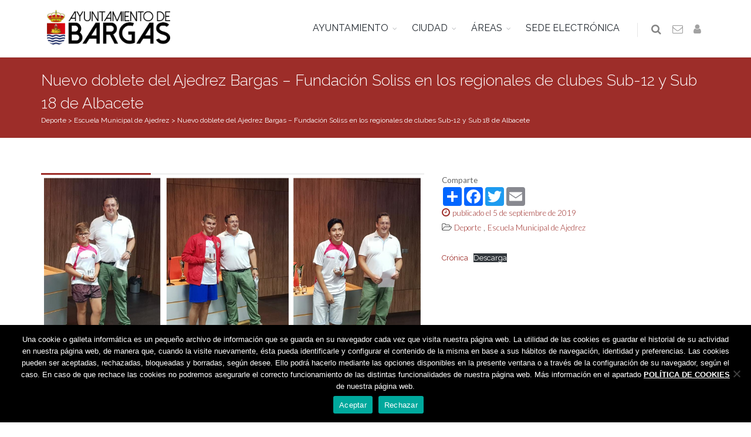

--- FILE ---
content_type: text/html; charset=UTF-8
request_url: https://www.bargas.es/nuevo-doblete-del-ajedrez-bargas-fundacion-soliss-en-los-regionales-de-clubes-sub-12-y-sub-18-de-albacete/
body_size: 10422
content:
<!DOCTYPE html>
<!--[if IE 8]><html class="ie ie8"><![endif]-->
<!--[if IE 9]><html class="ie ie9"><![endif]-->
<!--[if gt IE 9]><html lang="es"><![endif]-->
<head>
    <meta charset="UTF-8">
    <title>Bargas | Nuevo doblete del Ajedrez Bargas &#8211; Fundación Soliss en los regionales de clubes Sub-12 y Sub 18 de Albacete</title>
    <meta name="description" content="
CrónicaDescarga


"/>
    <meta name="twitter:card" value="
CrónicaDescarga


">
    <meta name="theme-color" content="#9d2d29"/>
    <meta property="og:title" content="Bargas | Nuevo doblete del Ajedrez Bargas &#8211; Fundación Soliss en los regionales de clubes Sub-12 y Sub 18 de Albacete"/>
    <meta property="og:type" content="article"/>
    <meta property="og:url" content=" https://www.bargas.es/nuevo-doblete-del-ajedrez-bargas-fundacion-soliss-en-los-regionales-de-clubes-sub-12-y-sub-18-de-albacete/"/>
    <meta property="og:image" content="https://www.bargas.es/wp-content/uploads/2019/09/foto-ambos-campeones-principal.jpeg"/>
    <meta property="og:description" content="
CrónicaDescarga


"/>
    <link rel="manifest" href="/manifest.json">
    <link rel="shortcut icon" href="https://www.bargas.es/wp-content/themes/bar/images/favicon.ico">
    <meta name="viewport" content="width=device-width, maximum-scale=1, initial-scale=1, user-scalable=0"/>
    <link href="https://fonts.googleapis.com/css?family=Open+Sans:300,400%7CRaleway:300,400,500,600,700%7CLato:300,400,400italic,600,700" rel="stylesheet" type="text/css"/>
    <link href="https://www.bargas.es/wp-content/themes/bar/plugins/bootstrap/css/bootstrap.min.css" rel="stylesheet" type="text/css"/>
        <link href="https://www.bargas.es/wp-content/themes/bar/css/essentials.css?v=2" rel="stylesheet" type="text/css"/>
    <link href="https://www.bargas.es/wp-content/themes/bar/css/layout.css" rel="stylesheet" type="text/css"/>
    <link href="https://www.bargas.es/wp-content/themes/bar/css/plugin-hover-buttons.css" rel="stylesheet" type="text/css"/>
    <link href="https://www.bargas.es/wp-content/themes/bar/ov/css/plugins/toastr/toastr.min.css" rel="stylesheet">
    <link href="https://www.bargas.es/wp-content/themes/bar/ov/css/plugins/ladda/ladda-themeless.min.css" rel="stylesheet">
    <link href="https://www.bargas.es/wp-content/themes/bar/css/header-1.css" rel="stylesheet" type="text/css"/>
    <link href="https://www.bargas.es/wp-content/themes/bar/css/color.css" rel="stylesheet" type="text/css" id="color_scheme"/>
    <link href="https://www.bargas.es/wp-content/themes/bar/fonts/flaticon.css" rel="stylesheet" type="text/css">
    <link href="https://www.bargas.es/wp-content/themes/bar/style.css" rel="stylesheet" type="text/css"/>
    <script type="text/javascript">
        var plugin_path = '/wp-content/themes/bar/plugins/';
    </script>
    </head>
<body>
    <div id="wrapper">
        <div id="header" class="sticky clearfix light">
            <div class="search-box over-header">
                <a id="closeSearch" href="#" class="glyphicon glyphicon-remove"></a>
                <form action="/" method="get">
                    <input type="text" id="s" name="s" class="form-control" placeholder="Buscar"/>
                </form>
            </div>
            <header id="topNav">
                <div class="container">
                    <button class="btn btn-mobile" data-toggle="collapse" data-target=".nav-main-collapse">
                        <i class="fa fa-bars"></i>
                    </button>
                    <ul class="pull-right nav nav-pills nav-second-main">
                        <li class="search">
                            <a href="javascript:;">
                                <i class="fa fa-search"></i>
                            </a>
                        </li>
                        <li>
                            <a href="/contacto/" title="Contactar con el Ayuntamiento">
                                <i class="fa fa-envelope-o"></i>
                            </a>
                        </li>
                                                <li>
                                                            <a href="/wp-login.php" title="Iniciar sesión">
                                    <i class="fa fa-user"></i>
                                </a>
                                                    </li>
                    </ul>
                    <a class="logo" href="/">
                                                <img src="https://www.bargas.es/wp-content/themes/bar/images/logobargas.png" style="padding:10px"/>
                    </a>
                    <div class="navbar-collapse nav-main-collapse collapse submenu-dark">
                        <nav class="nav-main">
                            <ul id="topMain" class="nav nav-pills">
                                                                    <li class="dropdown">
                                        <a class="dropdown-toggle" href="#">AYUNTAMIENTO</a>
                                                                                    <ul class="dropdown-menu">
                                                                                                    <li class="dropdown">
                                                        <a class="" href="https://www.bargas.es/el-ayuntamiento/saluda-del-alcalde/">Saluda del Alcalde&nbsp;&nbsp;&nbsp;&nbsp;</a>
                                                                                                                    <ul class="dropdown-menu">
                                                                                                                            </ul>
                                                                                                            </li>
                                                                                                    <li class="dropdown">
                                                        <a class="" href="/corporacion">La Corporación&nbsp;&nbsp;&nbsp;&nbsp;</a>
                                                                                                                    <ul class="dropdown-menu">
                                                                                                                            </ul>
                                                                                                            </li>
                                                                                                    <li class="dropdown">
                                                        <a class="" href="https://www.bargas.es/el-ayuntamiento/oficina-municipal-de-atencion-ciudadana/">Oficina Municipal de Atención Ciudadana&nbsp;&nbsp;&nbsp;&nbsp;</a>
                                                                                                                    <ul class="dropdown-menu">
                                                                                                                            </ul>
                                                                                                            </li>
                                                                                                    <li class="dropdown">
                                                        <a class="" href="https://www.bargas.es/transparencia/">Portal de transparencia&nbsp;&nbsp;&nbsp;&nbsp;</a>
                                                                                                                    <ul class="dropdown-menu">
                                                                                                                            </ul>
                                                                                                            </li>
                                                                                                    <li class="dropdown">
                                                        <a class="" href="https://www.bargas.es/transparencia/institucional/normativa/">Normativa&nbsp;&nbsp;&nbsp;&nbsp;</a>
                                                                                                                    <ul class="dropdown-menu">
                                                                                                                            </ul>
                                                                                                            </li>
                                                                                                    <li class="dropdown">
                                                        <a class="" href="https://www.bargas.es/perfil-contratante/">Perfil de Contratante&nbsp;&nbsp;&nbsp;&nbsp;</a>
                                                                                                                    <ul class="dropdown-menu">
                                                                                                                            </ul>
                                                                                                            </li>
                                                                                                    <li class="dropdown">
                                                        <a class="" href="https://bargas.sedipualba.es/tablondeanuncios/#new_tab">Tablón de anuncios&nbsp;&nbsp;&nbsp;&nbsp;</a>
                                                                                                                    <ul class="dropdown-menu">
                                                                                                                            </ul>
                                                                                                            </li>
                                                                                                    <li class="dropdown">
                                                        <a class="" href="https://www.bargas.es/el-ayuntamiento/archivo-municipal/">Archivo Municipal&nbsp;&nbsp;&nbsp;&nbsp;</a>
                                                                                                                    <ul class="dropdown-menu">
                                                                                                                            </ul>
                                                                                                            </li>
                                                                                            </ul>
                                                                            </li>
                                                                    <li class="dropdown">
                                        <a class="dropdown-toggle" href="#">CIUDAD</a>
                                                                                    <ul class="dropdown-menu">
                                                                                                    <li class="dropdown">
                                                        <a class="" href="/asociaciones">Asociaciones&nbsp;&nbsp;&nbsp;&nbsp;</a>
                                                                                                                    <ul class="dropdown-menu">
                                                                                                                            </ul>
                                                                                                            </li>
                                                                                                    <li class="dropdown">
                                                        <a class="" href="https://www.bargas.es/wp-content/uploads/2022/09/callejero.pdf">Callejero&nbsp;&nbsp;&nbsp;&nbsp;</a>
                                                                                                                    <ul class="dropdown-menu">
                                                                                                                            </ul>
                                                                                                            </li>
                                                                                                    <li class="dropdown">
                                                        <a class="" href="https://www.bargas.es/cementerio/">Cementerio - Tanatorio&nbsp;&nbsp;&nbsp;&nbsp;</a>
                                                                                                                    <ul class="dropdown-menu">
                                                                                                                            </ul>
                                                                                                            </li>
                                                                                                    <li class="dropdown">
                                                        <a class="" href="/directorio">Directorio&nbsp;&nbsp;&nbsp;&nbsp;</a>
                                                                                                                    <ul class="dropdown-menu">
                                                                                                                            </ul>
                                                                                                            </li>
                                                                                                    <li class="dropdown">
                                                        <a class="" href="https://www.bargas.es/farmacias-de-guardia/">Farmacias de guardia&nbsp;&nbsp;&nbsp;&nbsp;</a>
                                                                                                                    <ul class="dropdown-menu">
                                                                                                                            </ul>
                                                                                                            </li>
                                                                                                    <li class="dropdown">
                                                        <a class="" href="/guia-industrial/">Guía de comercios y servicios&nbsp;&nbsp;&nbsp;&nbsp;</a>
                                                                                                                    <ul class="dropdown-menu">
                                                                                                                            </ul>
                                                                                                            </li>
                                                                                                    <li class="dropdown">
                                                        <a class="" href="https://www.bargas.es/la-ciudad/turismo/">Turismo&nbsp;&nbsp;&nbsp;&nbsp;</a>
                                                                                                                    <ul class="dropdown-menu">
                                                                                                                            </ul>
                                                                                                            </li>
                                                                                                    <li class="dropdown">
                                                        <a class="" href="https://www.bargas.es/la-ciudad/transportes/">Transportes&nbsp;&nbsp;&nbsp;&nbsp;</a>
                                                                                                                    <ul class="dropdown-menu">
                                                                                                                            </ul>
                                                                                                            </li>
                                                                                            </ul>
                                                                            </li>
                                                                    <li class="dropdown">
                                        <a class="dropdown-toggle" href="#">ÁREAS</a>
                                                                                    <ul class="dropdown-menu">
                                                                                                    <li class="dropdown">
                                                        <a class="" href="https://www.bargas.es/bienestar-social/">Bienestar social&nbsp;&nbsp;&nbsp;&nbsp;</a>
                                                                                                                    <ul class="dropdown-menu">
                                                                                                                            </ul>
                                                                                                            </li>
                                                                                                    <li class="dropdown">
                                                        <a class="" href="https://www.bargas.es/cultura/">Cultura&nbsp;&nbsp;&nbsp;&nbsp;</a>
                                                                                                                    <ul class="dropdown-menu">
                                                                                                                            </ul>
                                                                                                            </li>
                                                                                                    <li class="dropdown">
                                                        <a class="" href="https://www.bargas.es/deporte/">Deporte&nbsp;&nbsp;&nbsp;&nbsp;</a>
                                                                                                                    <ul class="dropdown-menu">
                                                                                                                            </ul>
                                                                                                            </li>
                                                                                                    <li class="dropdown">
                                                        <a class="" href="https://www.bargas.es/educacion/">Educación&nbsp;&nbsp;&nbsp;&nbsp;</a>
                                                                                                                    <ul class="dropdown-menu">
                                                                                                                            </ul>
                                                                                                            </li>
                                                                                                    <li class="dropdown">
                                                        <a class="" href="https://www.bargas.es/empleo/">Empleo&nbsp;&nbsp;&nbsp;&nbsp;</a>
                                                                                                                    <ul class="dropdown-menu">
                                                                                                                            </ul>
                                                                                                            </li>
                                                                                                    <li class="dropdown">
                                                        <a class="" href="https://www.bargas.es/el-ayuntamiento/festejos/">Festejos&nbsp;&nbsp;&nbsp;&nbsp;</a>
                                                                                                                    <ul class="dropdown-menu">
                                                                                                                            </ul>
                                                                                                            </li>
                                                                                                    <li class="dropdown">
                                                        <a class="" href="https://www.bargas.es/hacienda/">Hacienda&nbsp;&nbsp;&nbsp;&nbsp;</a>
                                                                                                                    <ul class="dropdown-menu">
                                                                                                                            </ul>
                                                                                                            </li>
                                                                                                    <li class="dropdown">
                                                        <a class="" href="https://www.bargas.es/igualdad/">Igualdad&nbsp;&nbsp;&nbsp;&nbsp;</a>
                                                                                                                    <ul class="dropdown-menu">
                                                                                                                            </ul>
                                                                                                            </li>
                                                                                                    <li class="dropdown">
                                                        <a class="" href="https://www.bargas.es/infancia/">Infancia&nbsp;&nbsp;&nbsp;&nbsp;</a>
                                                                                                                    <ul class="dropdown-menu">
                                                                                                                            </ul>
                                                                                                            </li>
                                                                                                    <li class="dropdown">
                                                        <a class="" href="https://www.bargas.es/juventud/">Juventud&nbsp;&nbsp;&nbsp;&nbsp;</a>
                                                                                                                    <ul class="dropdown-menu">
                                                                                                                            </ul>
                                                                                                            </li>
                                                                                                    <li class="dropdown">
                                                        <a class="" href="https://www.bargas.es/medioambiente/">Medio Ambiente&nbsp;&nbsp;&nbsp;&nbsp;</a>
                                                                                                                    <ul class="dropdown-menu">
                                                                                                                            </ul>
                                                                                                            </li>
                                                                                                    <li class="dropdown">
                                                        <a class="" href="https://www.bargas.es/personal/">Personal&nbsp;&nbsp;&nbsp;&nbsp;</a>
                                                                                                                    <ul class="dropdown-menu">
                                                                                                                            </ul>
                                                                                                            </li>
                                                                                                    <li class="dropdown">
                                                        <a class="" href="https://www.bargas.es/sanidad/">Sanidad&nbsp;&nbsp;&nbsp;&nbsp;</a>
                                                                                                                    <ul class="dropdown-menu">
                                                                                                                            </ul>
                                                                                                            </li>
                                                                                                    <li class="dropdown">
                                                        <a class="" href="https://www.bargas.es/seguridad-ciudadana/">Seguridad Ciudadana&nbsp;&nbsp;&nbsp;&nbsp;</a>
                                                                                                                    <ul class="dropdown-menu">
                                                                                                                            </ul>
                                                                                                            </li>
                                                                                                    <li class="dropdown">
                                                        <a class="" href="https://www.bargas.es/urbanismo-y-edificacion/">Urbanismo&nbsp;&nbsp;&nbsp;&nbsp;</a>
                                                                                                                    <ul class="dropdown-menu">
                                                                                                                            </ul>
                                                                                                            </li>
                                                                                            </ul>
                                                                            </li>
                                                                    <li class="dropdown">
                                        <a class="" href="https://bargas.sedipualba.es">SEDE ELECTRÓNICA</a>
                                                                            </li>
                                                            </ul>
                        </nav>
                    </div>
                </div>
            </header>
        </div>
                    <section class="page-header page-header-xs dark color">
                <div class="container">
                    <h1>
                        Nuevo doblete del Ajedrez Bargas &#8211; Fundación Soliss en los regionales de clubes Sub-12 y Sub 18 de Albacete                    </h1>
                    <div class="breadcrumb">
                        <span property="itemListElement" typeof="ListItem"><a property="item" typeof="WebPage" title="Ir al archivo de la categoría Deporte." href="https://www.bargas.es/categoria/deporte/" class="taxonomy category"><span property="name">Deporte</span></a><meta property="position" content="1"></span> &gt; <span property="itemListElement" typeof="ListItem"><a property="item" typeof="WebPage" title="Ir al archivo de la categoría Escuela Municipal de Ajedrez." href="https://www.bargas.es/categoria/deporte/escuela-municipal-de-ajedrez/" class="taxonomy category"><span property="name">Escuela Municipal de Ajedrez</span></a><meta property="position" content="2"></span> &gt; <span property="itemListElement" typeof="ListItem"><a property="item" typeof="WebPage" title="Ir a Nuevo doblete del Ajedrez Bargas &#8211; Fundación Soliss en los regionales de clubes Sub-12 y Sub 18 de Albacete." href="https://www.bargas.es/nuevo-doblete-del-ajedrez-bargas-fundacion-soliss-en-los-regionales-de-clubes-sub-12-y-sub-18-de-albacete/" class="post post-post current-item"><span property="name">Nuevo doblete del Ajedrez Bargas &#8211; Fundación Soliss en los regionales de clubes Sub-12 y Sub 18 de Albacete</span></a><meta property="position" content="3"></span>
                    </div>
                </div>
            </section>
                
<section class="main-container">
	<div class="container">
		<article>
			<div class="row">
									<div class="col-md-7 col-sm-7">
																			<div class="owl-carousel buttons-autohide controlls-over nomargin" data-plugin-options='{"singleItem": true, "autoPlay": 8000, "navigation": true, "pagination": true, "transitionStyle":"backSlide", "progressBar":"true"}'>
									<img class="img-responsive" src="https://www.bargas.es/wp-content/uploads/2019/09/premios-indivuduales.png" alt="Premios indivuduales" title="Premios indivuduales">
												<img class="img-responsive" src="https://www.bargas.es/wp-content/uploads/2019/09/luis-rivera.jpeg" alt="Luis Rivera" title="Luis Rivera">
												<img class="img-responsive" src="https://www.bargas.es/wp-content/uploads/2019/09/pablo-rabalo.jpeg" alt="Pablo Rabalo" title="Pablo Rabalo">
												<img class="img-responsive" src="https://www.bargas.es/wp-content/uploads/2019/09/lautaro.jpeg" alt="Lautaro" title="Lautaro">
												<img class="img-responsive" src="https://www.bargas.es/wp-content/uploads/2019/09/equipo-sub-18.jpeg" alt="Equipo sub-18" title="Equipo sub-18">
												<img class="img-responsive" src="https://www.bargas.es/wp-content/uploads/2019/09/foto-ambos-campeones-principal.jpeg" alt="Foto ambos campeones (principal)" title="Foto ambos campeones (principal)">
												<img class="img-responsive" src="https://www.bargas.es/wp-content/uploads/2019/09/equipo-sub-12.jpeg" alt="Equipo sub-12" title="Equipo sub-12">
						</div>
					</div>
					<div class="col-md-5 col-sm-5">
										<span><small>Comparte</small></span>
						<!-- AddToAny BEGIN -->
						<div class="a2a_kit a2a_kit_size_32 a2a_default_style">
						<a class="a2a_dd" href="https://www.addtoany.com/share"></a>
						<a class="a2a_button_facebook"></a>
						<a class="a2a_button_twitter"></a>
						<a class="a2a_button_email"></a>
						</div>
						<script async src="https://static.addtoany.com/menu/page.js"></script>
						<!-- AddToAny END -->
												<ul class="list-inline">
							<li>
								<a href="#">
									<i class="fa fa-clock-o"></i> 
									<small><span class="font-lato">publicado el 5 de septiembre de 2019</span></small>
								</a>
							</li>
							<li>
																																						<i class="fa fa-folder-open-o nomargin"></i>
																				
										<a class="category" href="https://www.bargas.es/categoria/deporte/">
											<span class="font-lato"><small>Deporte</small></span>
										</a>
																																														, 
										<a class="category" href="https://www.bargas.es/categoria/deporte/escuela-municipal-de-ajedrez/">
											<span class="font-lato"><small>Escuela Municipal de Ajedrez</small></span>
										</a>
																								</li>
						</ul>
																									
<div class="wp-block-file"><a href="https://www.bargas.es/wp-content/uploads/2019/09/cronica.pdf" target="_blank" rel="noopener noreferrer">Crónica</a><a href="https://www.bargas.es/wp-content/uploads/2019/09/cronica.pdf" class="wp-block-file__button" download>Descarga</a></div>



					</div>
			</div>
		</article>
	</div>
</section>



<section class="alternate padding-30">
	<ul class="pager">
		<li class="previous col-md-6"><a href="https://www.bargas.es/concluye-con-exito-el-programa-regional-de-empleo-y-garantia-para-mayores-de-55-anos/">&larr; Concluye con éxito el programa regional de empleo y garantía para mayores de 55 años</a></li>
		<li class="next col-md-6"><a href="https://www.bargas.es/apertura-juegoteca-bargas-2/">Apertura Juegoteca Bargas &rarr;</a></li>
	</ul>
</section>

    </div>
    <footer id="footer">
        <style>
            #footer .row>div { margin:0!important; }
        </style>
        <div class="container light" style="padding-top:20px;margin-bottom:10px;">
            <div class="row">
                <div class="col-md-8">
                   <address>
                    <img src="https://www.bargas.es/wp-content/themes/bar/images/logo-admin.png" width="40" align="left" />
                        <strong>AYUNTAMIENTO DE BARGAS </strong>
                        <div>Plaza de la Constitución, 1 - 45593 Bargas <span class="fa fa-phone"></span><a href="tel:925493242"> 925 493 242</a></div>
                                                </ul>
                    </address>
                </div>
                                <div class="col-md-4">
                    <div class="clearfix text-right">
                        <a href="https://www.bargas.es/whatsapp" class="social-icon social-icon-light social-icon-border social-whatsapp" data-toggle="tooltip" data-placement="top" title="WhatsApp">
                            <i class="fa fa-whatsapp fa-2x"></i>
                            <i class="fa fa-whatsapp fa-2x"></i>
                        </a>
                        <a href="https://www.facebook.com/ayuntamientodebargas" class="social-icon social-icon-light social-icon-border social-facebook" data-toggle="tooltip" data-placement="top" title="Facebook">
                            <i class="icon-facebook"></i>
                            <i class="icon-facebook"></i>
                        </a>
                        <a href="https://twitter.com/aytodebargas" class="social-icon social-icon-light social-icon-border social-twitter" data-toggle="tooltip" data-placement="top" title="Twitter">
                            <i class="icon-twitter"></i>
                            <i class="icon-twitter"></i>
                        </a>
                        <a href="https://www.bargas.es/youtube" class="social-icon social-icon-light social-icon-border social-youtube" data-toggle="tooltip" data-placement="top" title="Youtube" target="_blank">
                            <i class="icon-youtube"></i>
                            <i class="icon-youtube"></i>
                        </a>
                        <a href="/feed" class="social-icon social-icon-light social-icon-border social-rss" data-toggle="tooltip" data-placement="top" title="Rss">
                            <i class="icon-rss"></i>
                            <i class="icon-rss"></i>
                        </a>
                    </div>
                </div>
            </div>
        </div>
        <div class="copyright">
            <div class="container">
                <ul class="pull-right nomargin list-inline mobile-block">
		            <li><a href="/politica-de-cookies">Política de cookies</a></li> |
                    <li><a href="/politica-de-privacidad">Política de privacidad</a></li>
                    <!--<li>Iconos from <a href="https://www.flaticon.es/" title="Flaticon">www.flaticon.es</a></li>-->
                </ul>
                &copy; Ayuntamiento de Bargas<br class="visible-xs">
                - Todos los derechos reservados
            </div>
        </div>
        <input id="user" type="hidden" value="" />
    </footer>
    <a href="#" id="toTop"></a>
    <meta name='robots' content='max-image-preview:large' />
	<style>img:is([sizes="auto" i], [sizes^="auto," i]) { contain-intrinsic-size: 3000px 1500px }</style>
	<link rel='dns-prefetch' href='//ajax.googleapis.com' />
<script type="text/javascript">
/* <![CDATA[ */
window._wpemojiSettings = {"baseUrl":"https:\/\/s.w.org\/images\/core\/emoji\/15.0.3\/72x72\/","ext":".png","svgUrl":"https:\/\/s.w.org\/images\/core\/emoji\/15.0.3\/svg\/","svgExt":".svg","source":{"concatemoji":"https:\/\/www.bargas.es\/wp-includes\/js\/wp-emoji-release.min.js?ver=984d1c3915278ae96b20f51351759a49"}};
/*! This file is auto-generated */
!function(i,n){var o,s,e;function c(e){try{var t={supportTests:e,timestamp:(new Date).valueOf()};sessionStorage.setItem(o,JSON.stringify(t))}catch(e){}}function p(e,t,n){e.clearRect(0,0,e.canvas.width,e.canvas.height),e.fillText(t,0,0);var t=new Uint32Array(e.getImageData(0,0,e.canvas.width,e.canvas.height).data),r=(e.clearRect(0,0,e.canvas.width,e.canvas.height),e.fillText(n,0,0),new Uint32Array(e.getImageData(0,0,e.canvas.width,e.canvas.height).data));return t.every(function(e,t){return e===r[t]})}function u(e,t,n){switch(t){case"flag":return n(e,"\ud83c\udff3\ufe0f\u200d\u26a7\ufe0f","\ud83c\udff3\ufe0f\u200b\u26a7\ufe0f")?!1:!n(e,"\ud83c\uddfa\ud83c\uddf3","\ud83c\uddfa\u200b\ud83c\uddf3")&&!n(e,"\ud83c\udff4\udb40\udc67\udb40\udc62\udb40\udc65\udb40\udc6e\udb40\udc67\udb40\udc7f","\ud83c\udff4\u200b\udb40\udc67\u200b\udb40\udc62\u200b\udb40\udc65\u200b\udb40\udc6e\u200b\udb40\udc67\u200b\udb40\udc7f");case"emoji":return!n(e,"\ud83d\udc26\u200d\u2b1b","\ud83d\udc26\u200b\u2b1b")}return!1}function f(e,t,n){var r="undefined"!=typeof WorkerGlobalScope&&self instanceof WorkerGlobalScope?new OffscreenCanvas(300,150):i.createElement("canvas"),a=r.getContext("2d",{willReadFrequently:!0}),o=(a.textBaseline="top",a.font="600 32px Arial",{});return e.forEach(function(e){o[e]=t(a,e,n)}),o}function t(e){var t=i.createElement("script");t.src=e,t.defer=!0,i.head.appendChild(t)}"undefined"!=typeof Promise&&(o="wpEmojiSettingsSupports",s=["flag","emoji"],n.supports={everything:!0,everythingExceptFlag:!0},e=new Promise(function(e){i.addEventListener("DOMContentLoaded",e,{once:!0})}),new Promise(function(t){var n=function(){try{var e=JSON.parse(sessionStorage.getItem(o));if("object"==typeof e&&"number"==typeof e.timestamp&&(new Date).valueOf()<e.timestamp+604800&&"object"==typeof e.supportTests)return e.supportTests}catch(e){}return null}();if(!n){if("undefined"!=typeof Worker&&"undefined"!=typeof OffscreenCanvas&&"undefined"!=typeof URL&&URL.createObjectURL&&"undefined"!=typeof Blob)try{var e="postMessage("+f.toString()+"("+[JSON.stringify(s),u.toString(),p.toString()].join(",")+"));",r=new Blob([e],{type:"text/javascript"}),a=new Worker(URL.createObjectURL(r),{name:"wpTestEmojiSupports"});return void(a.onmessage=function(e){c(n=e.data),a.terminate(),t(n)})}catch(e){}c(n=f(s,u,p))}t(n)}).then(function(e){for(var t in e)n.supports[t]=e[t],n.supports.everything=n.supports.everything&&n.supports[t],"flag"!==t&&(n.supports.everythingExceptFlag=n.supports.everythingExceptFlag&&n.supports[t]);n.supports.everythingExceptFlag=n.supports.everythingExceptFlag&&!n.supports.flag,n.DOMReady=!1,n.readyCallback=function(){n.DOMReady=!0}}).then(function(){return e}).then(function(){var e;n.supports.everything||(n.readyCallback(),(e=n.source||{}).concatemoji?t(e.concatemoji):e.wpemoji&&e.twemoji&&(t(e.twemoji),t(e.wpemoji)))}))}((window,document),window._wpemojiSettings);
/* ]]> */
</script>
<style id='wp-emoji-styles-inline-css' type='text/css'>

	img.wp-smiley, img.emoji {
		display: inline !important;
		border: none !important;
		box-shadow: none !important;
		height: 1em !important;
		width: 1em !important;
		margin: 0 0.07em !important;
		vertical-align: -0.1em !important;
		background: none !important;
		padding: 0 !important;
	}
</style>
<link rel='stylesheet' id='wp-block-library-css' href='https://www.bargas.es/wp-includes/css/dist/block-library/style.min.css?ver=984d1c3915278ae96b20f51351759a49' type='text/css' media='all' />
<style id='classic-theme-styles-inline-css' type='text/css'>
/*! This file is auto-generated */
.wp-block-button__link{color:#fff;background-color:#32373c;border-radius:9999px;box-shadow:none;text-decoration:none;padding:calc(.667em + 2px) calc(1.333em + 2px);font-size:1.125em}.wp-block-file__button{background:#32373c;color:#fff;text-decoration:none}
</style>
<style id='global-styles-inline-css' type='text/css'>
:root{--wp--preset--aspect-ratio--square: 1;--wp--preset--aspect-ratio--4-3: 4/3;--wp--preset--aspect-ratio--3-4: 3/4;--wp--preset--aspect-ratio--3-2: 3/2;--wp--preset--aspect-ratio--2-3: 2/3;--wp--preset--aspect-ratio--16-9: 16/9;--wp--preset--aspect-ratio--9-16: 9/16;--wp--preset--color--black: #000000;--wp--preset--color--cyan-bluish-gray: #abb8c3;--wp--preset--color--white: #ffffff;--wp--preset--color--pale-pink: #f78da7;--wp--preset--color--vivid-red: #cf2e2e;--wp--preset--color--luminous-vivid-orange: #ff6900;--wp--preset--color--luminous-vivid-amber: #fcb900;--wp--preset--color--light-green-cyan: #7bdcb5;--wp--preset--color--vivid-green-cyan: #00d084;--wp--preset--color--pale-cyan-blue: #8ed1fc;--wp--preset--color--vivid-cyan-blue: #0693e3;--wp--preset--color--vivid-purple: #9b51e0;--wp--preset--gradient--vivid-cyan-blue-to-vivid-purple: linear-gradient(135deg,rgba(6,147,227,1) 0%,rgb(155,81,224) 100%);--wp--preset--gradient--light-green-cyan-to-vivid-green-cyan: linear-gradient(135deg,rgb(122,220,180) 0%,rgb(0,208,130) 100%);--wp--preset--gradient--luminous-vivid-amber-to-luminous-vivid-orange: linear-gradient(135deg,rgba(252,185,0,1) 0%,rgba(255,105,0,1) 100%);--wp--preset--gradient--luminous-vivid-orange-to-vivid-red: linear-gradient(135deg,rgba(255,105,0,1) 0%,rgb(207,46,46) 100%);--wp--preset--gradient--very-light-gray-to-cyan-bluish-gray: linear-gradient(135deg,rgb(238,238,238) 0%,rgb(169,184,195) 100%);--wp--preset--gradient--cool-to-warm-spectrum: linear-gradient(135deg,rgb(74,234,220) 0%,rgb(151,120,209) 20%,rgb(207,42,186) 40%,rgb(238,44,130) 60%,rgb(251,105,98) 80%,rgb(254,248,76) 100%);--wp--preset--gradient--blush-light-purple: linear-gradient(135deg,rgb(255,206,236) 0%,rgb(152,150,240) 100%);--wp--preset--gradient--blush-bordeaux: linear-gradient(135deg,rgb(254,205,165) 0%,rgb(254,45,45) 50%,rgb(107,0,62) 100%);--wp--preset--gradient--luminous-dusk: linear-gradient(135deg,rgb(255,203,112) 0%,rgb(199,81,192) 50%,rgb(65,88,208) 100%);--wp--preset--gradient--pale-ocean: linear-gradient(135deg,rgb(255,245,203) 0%,rgb(182,227,212) 50%,rgb(51,167,181) 100%);--wp--preset--gradient--electric-grass: linear-gradient(135deg,rgb(202,248,128) 0%,rgb(113,206,126) 100%);--wp--preset--gradient--midnight: linear-gradient(135deg,rgb(2,3,129) 0%,rgb(40,116,252) 100%);--wp--preset--font-size--small: 13px;--wp--preset--font-size--medium: 20px;--wp--preset--font-size--large: 36px;--wp--preset--font-size--x-large: 42px;--wp--preset--spacing--20: 0.44rem;--wp--preset--spacing--30: 0.67rem;--wp--preset--spacing--40: 1rem;--wp--preset--spacing--50: 1.5rem;--wp--preset--spacing--60: 2.25rem;--wp--preset--spacing--70: 3.38rem;--wp--preset--spacing--80: 5.06rem;--wp--preset--shadow--natural: 6px 6px 9px rgba(0, 0, 0, 0.2);--wp--preset--shadow--deep: 12px 12px 50px rgba(0, 0, 0, 0.4);--wp--preset--shadow--sharp: 6px 6px 0px rgba(0, 0, 0, 0.2);--wp--preset--shadow--outlined: 6px 6px 0px -3px rgba(255, 255, 255, 1), 6px 6px rgba(0, 0, 0, 1);--wp--preset--shadow--crisp: 6px 6px 0px rgba(0, 0, 0, 1);}:where(.is-layout-flex){gap: 0.5em;}:where(.is-layout-grid){gap: 0.5em;}body .is-layout-flex{display: flex;}.is-layout-flex{flex-wrap: wrap;align-items: center;}.is-layout-flex > :is(*, div){margin: 0;}body .is-layout-grid{display: grid;}.is-layout-grid > :is(*, div){margin: 0;}:where(.wp-block-columns.is-layout-flex){gap: 2em;}:where(.wp-block-columns.is-layout-grid){gap: 2em;}:where(.wp-block-post-template.is-layout-flex){gap: 1.25em;}:where(.wp-block-post-template.is-layout-grid){gap: 1.25em;}.has-black-color{color: var(--wp--preset--color--black) !important;}.has-cyan-bluish-gray-color{color: var(--wp--preset--color--cyan-bluish-gray) !important;}.has-white-color{color: var(--wp--preset--color--white) !important;}.has-pale-pink-color{color: var(--wp--preset--color--pale-pink) !important;}.has-vivid-red-color{color: var(--wp--preset--color--vivid-red) !important;}.has-luminous-vivid-orange-color{color: var(--wp--preset--color--luminous-vivid-orange) !important;}.has-luminous-vivid-amber-color{color: var(--wp--preset--color--luminous-vivid-amber) !important;}.has-light-green-cyan-color{color: var(--wp--preset--color--light-green-cyan) !important;}.has-vivid-green-cyan-color{color: var(--wp--preset--color--vivid-green-cyan) !important;}.has-pale-cyan-blue-color{color: var(--wp--preset--color--pale-cyan-blue) !important;}.has-vivid-cyan-blue-color{color: var(--wp--preset--color--vivid-cyan-blue) !important;}.has-vivid-purple-color{color: var(--wp--preset--color--vivid-purple) !important;}.has-black-background-color{background-color: var(--wp--preset--color--black) !important;}.has-cyan-bluish-gray-background-color{background-color: var(--wp--preset--color--cyan-bluish-gray) !important;}.has-white-background-color{background-color: var(--wp--preset--color--white) !important;}.has-pale-pink-background-color{background-color: var(--wp--preset--color--pale-pink) !important;}.has-vivid-red-background-color{background-color: var(--wp--preset--color--vivid-red) !important;}.has-luminous-vivid-orange-background-color{background-color: var(--wp--preset--color--luminous-vivid-orange) !important;}.has-luminous-vivid-amber-background-color{background-color: var(--wp--preset--color--luminous-vivid-amber) !important;}.has-light-green-cyan-background-color{background-color: var(--wp--preset--color--light-green-cyan) !important;}.has-vivid-green-cyan-background-color{background-color: var(--wp--preset--color--vivid-green-cyan) !important;}.has-pale-cyan-blue-background-color{background-color: var(--wp--preset--color--pale-cyan-blue) !important;}.has-vivid-cyan-blue-background-color{background-color: var(--wp--preset--color--vivid-cyan-blue) !important;}.has-vivid-purple-background-color{background-color: var(--wp--preset--color--vivid-purple) !important;}.has-black-border-color{border-color: var(--wp--preset--color--black) !important;}.has-cyan-bluish-gray-border-color{border-color: var(--wp--preset--color--cyan-bluish-gray) !important;}.has-white-border-color{border-color: var(--wp--preset--color--white) !important;}.has-pale-pink-border-color{border-color: var(--wp--preset--color--pale-pink) !important;}.has-vivid-red-border-color{border-color: var(--wp--preset--color--vivid-red) !important;}.has-luminous-vivid-orange-border-color{border-color: var(--wp--preset--color--luminous-vivid-orange) !important;}.has-luminous-vivid-amber-border-color{border-color: var(--wp--preset--color--luminous-vivid-amber) !important;}.has-light-green-cyan-border-color{border-color: var(--wp--preset--color--light-green-cyan) !important;}.has-vivid-green-cyan-border-color{border-color: var(--wp--preset--color--vivid-green-cyan) !important;}.has-pale-cyan-blue-border-color{border-color: var(--wp--preset--color--pale-cyan-blue) !important;}.has-vivid-cyan-blue-border-color{border-color: var(--wp--preset--color--vivid-cyan-blue) !important;}.has-vivid-purple-border-color{border-color: var(--wp--preset--color--vivid-purple) !important;}.has-vivid-cyan-blue-to-vivid-purple-gradient-background{background: var(--wp--preset--gradient--vivid-cyan-blue-to-vivid-purple) !important;}.has-light-green-cyan-to-vivid-green-cyan-gradient-background{background: var(--wp--preset--gradient--light-green-cyan-to-vivid-green-cyan) !important;}.has-luminous-vivid-amber-to-luminous-vivid-orange-gradient-background{background: var(--wp--preset--gradient--luminous-vivid-amber-to-luminous-vivid-orange) !important;}.has-luminous-vivid-orange-to-vivid-red-gradient-background{background: var(--wp--preset--gradient--luminous-vivid-orange-to-vivid-red) !important;}.has-very-light-gray-to-cyan-bluish-gray-gradient-background{background: var(--wp--preset--gradient--very-light-gray-to-cyan-bluish-gray) !important;}.has-cool-to-warm-spectrum-gradient-background{background: var(--wp--preset--gradient--cool-to-warm-spectrum) !important;}.has-blush-light-purple-gradient-background{background: var(--wp--preset--gradient--blush-light-purple) !important;}.has-blush-bordeaux-gradient-background{background: var(--wp--preset--gradient--blush-bordeaux) !important;}.has-luminous-dusk-gradient-background{background: var(--wp--preset--gradient--luminous-dusk) !important;}.has-pale-ocean-gradient-background{background: var(--wp--preset--gradient--pale-ocean) !important;}.has-electric-grass-gradient-background{background: var(--wp--preset--gradient--electric-grass) !important;}.has-midnight-gradient-background{background: var(--wp--preset--gradient--midnight) !important;}.has-small-font-size{font-size: var(--wp--preset--font-size--small) !important;}.has-medium-font-size{font-size: var(--wp--preset--font-size--medium) !important;}.has-large-font-size{font-size: var(--wp--preset--font-size--large) !important;}.has-x-large-font-size{font-size: var(--wp--preset--font-size--x-large) !important;}
:where(.wp-block-post-template.is-layout-flex){gap: 1.25em;}:where(.wp-block-post-template.is-layout-grid){gap: 1.25em;}
:where(.wp-block-columns.is-layout-flex){gap: 2em;}:where(.wp-block-columns.is-layout-grid){gap: 2em;}
:root :where(.wp-block-pullquote){font-size: 1.5em;line-height: 1.6;}
</style>
<link rel='stylesheet' id='contact-form-7-bootstrap-style-css' href='https://www.bargas.es/wp-content/plugins/bootstrap-for-contact-form-7/assets/dist/css/style.min.css?ver=984d1c3915278ae96b20f51351759a49' type='text/css' media='all' />
<link rel='stylesheet' id='cookie-notice-front-css' href='https://www.bargas.es/wp-content/plugins/cookie-notice/css/front.min.css?ver=2.5.11' type='text/css' media='all' />
<link rel='stylesheet' id='dflip-style-css' href='https://www.bargas.es/wp-content/plugins/3d-flipbook-dflip-lite/assets/css/dflip.min.css?ver=2.4.20' type='text/css' media='all' />
<!--n2css--><!--n2js--><script type="text/javascript" src="https://ajax.googleapis.com/ajax/libs/jquery/2.2.4/jquery.min.js?ver=2.0.s" id="jquery-js"></script>
<script type="text/javascript" id="cookie-notice-front-js-before">
/* <![CDATA[ */
var cnArgs = {"ajaxUrl":"https:\/\/www.bargas.es\/wp-admin\/admin-ajax.php","nonce":"8e07724e7f","hideEffect":"none","position":"bottom","onScroll":false,"onScrollOffset":100,"onClick":false,"cookieName":"cookie_notice_accepted","cookieTime":2592000,"cookieTimeRejected":2592000,"globalCookie":false,"redirection":false,"cache":true,"revokeCookies":false,"revokeCookiesOpt":"automatic"};
/* ]]> */
</script>
<script type="text/javascript" src="https://www.bargas.es/wp-content/plugins/cookie-notice/js/front.min.js?ver=2.5.11" id="cookie-notice-front-js"></script>
<link rel="https://api.w.org/" href="https://www.bargas.es/wp-json/" /><link rel="alternate" title="JSON" type="application/json" href="https://www.bargas.es/wp-json/wp/v2/posts/25819" /><link rel="EditURI" type="application/rsd+xml" title="RSD" href="https://www.bargas.es/xmlrpc.php?rsd" />

<link rel="canonical" href="https://www.bargas.es/nuevo-doblete-del-ajedrez-bargas-fundacion-soliss-en-los-regionales-de-clubes-sub-12-y-sub-18-de-albacete/" />
<link rel='shortlink' href='https://www.bargas.es/?p=25819' />
<link rel="alternate" title="oEmbed (JSON)" type="application/json+oembed" href="https://www.bargas.es/wp-json/oembed/1.0/embed?url=https%3A%2F%2Fwww.bargas.es%2Fnuevo-doblete-del-ajedrez-bargas-fundacion-soliss-en-los-regionales-de-clubes-sub-12-y-sub-18-de-albacete%2F" />
<link rel="alternate" title="oEmbed (XML)" type="text/xml+oembed" href="https://www.bargas.es/wp-json/oembed/1.0/embed?url=https%3A%2F%2Fwww.bargas.es%2Fnuevo-doblete-del-ajedrez-bargas-fundacion-soliss-en-los-regionales-de-clubes-sub-12-y-sub-18-de-albacete%2F&#038;format=xml" />
		<style type="text/css">
			div.wpcf7 .ajax-loader {
				background-image: url('https://www.bargas.es/wp-content/plugins/contact-form-7/images/ajax-loader.gif');
			}
		</style>
						<style type="text/css" id="c4wp-checkout-css">
					.woocommerce-checkout .c4wp_captcha_field {
						margin-bottom: 10px;
						margin-top: 15px;
						position: relative;
						display: inline-block;
					}
				</style>
							<style type="text/css" id="c4wp-v3-lp-form-css">
				.login #login, .login #lostpasswordform {
					min-width: 350px !important;
				}
				.wpforms-field-c4wp iframe {
					width: 100% !important;
				}
			</style>
			
    <script type="text/javascript" src="https://www.bargas.es/wp-content/plugins/3d-flipbook-dflip-lite/assets/js/dflip.min.js?ver=2.4.20" id="dflip-script-js"></script>
<script type="text/javascript" src="https://www.bargas.es/wp-content/plugins/page-links-to/dist/new-tab.js?ver=3.3.7" id="page-links-to-js"></script>
        <script data-cfasync="false">
            window.dFlipLocation = 'https://www.bargas.es/wp-content/plugins/3d-flipbook-dflip-lite/assets/';
            window.dFlipWPGlobal = {"text":{"toggleSound":"Turn on\/off Sound","toggleThumbnails":"Toggle Thumbnails","toggleOutline":"Toggle Outline\/Bookmark","previousPage":"Previous Page","nextPage":"Next Page","toggleFullscreen":"Toggle Fullscreen","zoomIn":"Zoom In","zoomOut":"Zoom Out","toggleHelp":"Toggle Help","singlePageMode":"Single Page Mode","doublePageMode":"Double Page Mode","downloadPDFFile":"Download PDF File","gotoFirstPage":"Goto First Page","gotoLastPage":"Goto Last Page","share":"Share","mailSubject":"I wanted you to see this FlipBook","mailBody":"Check out this site {{url}}","loading":"DearFlip: Loading "},"viewerType":"flipbook","moreControls":"download,pageMode,startPage,endPage,sound","hideControls":"","scrollWheel":"false","backgroundColor":"#777","backgroundImage":"","height":"auto","paddingLeft":"20","paddingRight":"20","controlsPosition":"bottom","duration":800,"soundEnable":"true","enableDownload":"true","showSearchControl":"false","showPrintControl":"false","enableAnnotation":false,"enableAnalytics":"false","webgl":"true","hard":"none","maxTextureSize":"1600","rangeChunkSize":"524288","zoomRatio":1.5,"stiffness":3,"pageMode":"0","singlePageMode":"0","pageSize":"0","autoPlay":"false","autoPlayDuration":5000,"autoPlayStart":"false","linkTarget":"2","sharePrefix":"flipbook-"};
        </script>
      
		<!-- Cookie Notice plugin v2.5.11 by Hu-manity.co https://hu-manity.co/ -->
		<div id="cookie-notice" role="dialog" class="cookie-notice-hidden cookie-revoke-hidden cn-position-bottom" aria-label="Cookie Notice" style="background-color: rgba(0,0,0,1);"><div class="cookie-notice-container" style="color: #fff"><span id="cn-notice-text" class="cn-text-container">Una cookie o galleta informática es un pequeño archivo de información que se guarda en su navegador cada vez que visita nuestra página web.
La utilidad de las cookies es guardar el historial de su actividad en nuestra página web, de manera que, cuando la visite nuevamente, ésta pueda identificarle y configurar el contenido de la misma en base a sus hábitos de navegación, identidad y preferencias.
Las cookies pueden ser aceptadas, rechazadas, bloqueadas y borradas, según desee. Ello podrá hacerlo mediante las opciones disponibles en la presente ventana o a través de la configuración de su navegador, según el caso.
En caso de que rechace las cookies no podremos asegurarle el correcto funcionamiento de las distintas funcionalidades de nuestra página web.
Más información en el apartado <a href="www.bargas.es/politica-de-cookies" style="color:white;text-decoration:underline"><strong>POLÍTICA DE COOKIES</strong></a> de nuestra página web.</span><span id="cn-notice-buttons" class="cn-buttons-container"><button id="cn-accept-cookie" data-cookie-set="accept" class="cn-set-cookie cn-button" aria-label="Aceptar" style="background-color: #00a99d">Aceptar</button><button id="cn-refuse-cookie" data-cookie-set="refuse" class="cn-set-cookie cn-button" aria-label="Rechazar" style="background-color: #00a99d">Rechazar</button></span><button type="button" id="cn-close-notice" data-cookie-set="accept" class="cn-close-icon" aria-label="Rechazar"></button></div>
			
		</div>
		<!-- / Cookie Notice plugin -->
    <script type="text/javascript" src="https://www.bargas.es/wp-content/themes/bar/js/scripts.js"></script>
    <script type="text/javascript" src="https://www.google.com/recaptcha/api.js"></script>
    <script src="https://www.bargas.es/wp-content/themes/bar/ov/js/plugins/ladda/spin.min.js"></script>
    <script src="https://www.bargas.es/wp-content/themes/bar/ov/js/plugins/ladda/ladda.min.js"></script>
    <script src="https://www.bargas.es/wp-content/themes/bar/ov/js/plugins/ladda/ladda.jquery.min.js"></script>
    <script src="https://www.bargas.es/wp-content/themes/bar/ov/js/plugins/toastr/toastr.min.js"></script>
    <script>
        jQuery(document).ready(function($) {
            $('.preventDefault').bind("click", function() {
                event.preventDefault();
                return false;
            });
            $('.ladda-button').ladda('bind');
            $(".clickable-row").click(function() {
                var l = $($('button', this)).ladda();
                l.ladda('start');
                window.document.location = $(this).data("href");
            });
        });
    </script>
    <script>
        (function(i, s, o, g, r, a, m) {
            i['GoogleAnalyticsObject'] = r;
            i[r] = i[r] || function() {
                (i[r].q = i[r].q || []).push(arguments)
            },
            i[r].l = 1 * new Date();
            a = s.createElement(o),
            m = s.getElementsByTagName(o)[0];
            a.async = 1;
            a.src = g;
            m.parentNode.insertBefore(a, m)
        })(window, document, 'script', 'https://www.google-analytics.com/analytics.js', 'ga');
        ga('create', 'UA-2549335-1', 'auto');
        ga('send', 'pageview');
    </script>
    	</body>
</html>


--- FILE ---
content_type: text/css
request_url: https://www.bargas.es/wp-content/themes/bar/css/plugin-hover-buttons.css
body_size: 8699
content:
/*!
 * Hover.css (http://ianlunn.github.io/Hover/)
 * Version: 2.0.2
 * Author: Ian Lunn @IanLunn
 * Author URL: http://ianlunn.co.uk/
 * Github: https://github.com/IanLunn/Hover

 * Made available under a MIT License:
 * http://www.opensource.org/licenses/mit-license.php

 * Hover.css Copyright Ian Lunn 2014. Generated with Sass.
 */
 
.btn-hvr {
	display: inline-block; */
	margin: .4em;
	padding: 1em;
	cursor: pointer;
	background: #e1e1e1;
	text-decoration: none;
	color: #666;
	-webkit-tap-highlight-color: rgba(0,0,0,0);
	margin-top:6px;
	line-height:1 !important;
	border:0;
}
section.dark .btn-hvr {
	color:#333;
}





 
/* 2D TRANSITIONS */
/* Grow */
.hvr-grow {
  display: inline-block;
  vertical-align: middle;
  -webkit-transform: translateZ(0);
  transform: translateZ(0);
  box-shadow: 0 0 1px rgba(0, 0, 0, 0);
  -webkit-backface-visibility: hidden;
  backface-visibility: hidden;
  -moz-osx-font-smoothing: grayscale;
  -webkit-transition-duration: 0.3s;
  transition-duration: 0.3s;
  -webkit-transition-property: transform;
  transition-property: transform;
}
.hvr-grow:hover, .hvr-grow:focus, .hvr-grow:active {
  -webkit-transform: scale(1.1);
  transform: scale(1.1);
}

/* Shrink */
.hvr-shrink {
  display: inline-block;
  vertical-align: middle;
  -webkit-transform: translateZ(0);
  transform: translateZ(0);
  box-shadow: 0 0 1px rgba(0, 0, 0, 0);
  -webkit-backface-visibility: hidden;
  backface-visibility: hidden;
  -moz-osx-font-smoothing: grayscale;
  -webkit-transition-duration: 0.3s;
  transition-duration: 0.3s;
  -webkit-transition-property: transform;
  transition-property: transform;
}
.hvr-shrink:hover, .hvr-shrink:focus, .hvr-shrink:active {
  -webkit-transform: scale(0.9);
  transform: scale(0.9);
}

/* Pulse */
@-webkit-keyframes hvr-pulse {
  25% {
    -webkit-transform: scale(1.1);
    transform: scale(1.1);
  }

  75% {
    -webkit-transform: scale(0.9);
    transform: scale(0.9);
  }
}

@keyframes hvr-pulse {
  25% {
    -webkit-transform: scale(1.1);
    transform: scale(1.1);
  }

  75% {
    -webkit-transform: scale(0.9);
    transform: scale(0.9);
  }
}

.hvr-pulse {
  display: inline-block;
  vertical-align: middle;
  -webkit-transform: translateZ(0);
  transform: translateZ(0);
  box-shadow: 0 0 1px rgba(0, 0, 0, 0);
  -webkit-backface-visibility: hidden;
  backface-visibility: hidden;
  -moz-osx-font-smoothing: grayscale;
}
.hvr-pulse:hover, .hvr-pulse:focus, .hvr-pulse:active {
  -webkit-animation-name: hvr-pulse;
  animation-name: hvr-pulse;
  -webkit-animation-duration: 1s;
  animation-duration: 1s;
  -webkit-animation-timing-function: linear;
  animation-timing-function: linear;
  -webkit-animation-iteration-count: infinite;
  animation-iteration-count: infinite;
}

/* Pulse Grow */
@-webkit-keyframes hvr-pulse-grow {
  to {
    -webkit-transform: scale(1.1);
    transform: scale(1.1);
  }
}

@keyframes hvr-pulse-grow {
  to {
    -webkit-transform: scale(1.1);
    transform: scale(1.1);
  }
}

.hvr-pulse-grow {
  display: inline-block;
  vertical-align: middle;
  -webkit-transform: translateZ(0);
  transform: translateZ(0);
  box-shadow: 0 0 1px rgba(0, 0, 0, 0);
  -webkit-backface-visibility: hidden;
  backface-visibility: hidden;
  -moz-osx-font-smoothing: grayscale;
}
.hvr-pulse-grow:hover, .hvr-pulse-grow:focus, .hvr-pulse-grow:active {
  -webkit-animation-name: hvr-pulse-grow;
  animation-name: hvr-pulse-grow;
  -webkit-animation-duration: 0.3s;
  animation-duration: 0.3s;
  -webkit-animation-timing-function: linear;
  animation-timing-function: linear;
  -webkit-animation-iteration-count: infinite;
  animation-iteration-count: infinite;
  -webkit-animation-direction: alternate;
  animation-direction: alternate;
}

/* Pulse Shrink */
@-webkit-keyframes hvr-pulse-shrink {
  to {
    -webkit-transform: scale(0.9);
    transform: scale(0.9);
  }
}

@keyframes hvr-pulse-shrink {
  to {
    -webkit-transform: scale(0.9);
    transform: scale(0.9);
  }
}

.hvr-pulse-shrink {
  display: inline-block;
  vertical-align: middle;
  -webkit-transform: translateZ(0);
  transform: translateZ(0);
  box-shadow: 0 0 1px rgba(0, 0, 0, 0);
  -webkit-backface-visibility: hidden;
  backface-visibility: hidden;
  -moz-osx-font-smoothing: grayscale;
}
.hvr-pulse-shrink:hover, .hvr-pulse-shrink:focus, .hvr-pulse-shrink:active {
  -webkit-animation-name: hvr-pulse-shrink;
  animation-name: hvr-pulse-shrink;
  -webkit-animation-duration: 0.3s;
  animation-duration: 0.3s;
  -webkit-animation-timing-function: linear;
  animation-timing-function: linear;
  -webkit-animation-iteration-count: infinite;
  animation-iteration-count: infinite;
  -webkit-animation-direction: alternate;
  animation-direction: alternate;
}

/* Push */
@-webkit-keyframes hvr-push {
  50% {
    -webkit-transform: scale(0.8);
    transform: scale(0.8);
  }

  100% {
    -webkit-transform: scale(1);
    transform: scale(1);
  }
}

@keyframes hvr-push {
  50% {
    -webkit-transform: scale(0.8);
    transform: scale(0.8);
  }

  100% {
    -webkit-transform: scale(1);
    transform: scale(1);
  }
}

.hvr-push {
  display: inline-block;
  vertical-align: middle;
  -webkit-transform: translateZ(0);
  transform: translateZ(0);
  box-shadow: 0 0 1px rgba(0, 0, 0, 0);
  -webkit-backface-visibility: hidden;
  backface-visibility: hidden;
  -moz-osx-font-smoothing: grayscale;
}
.hvr-push:hover, .hvr-push:focus, .hvr-push:active {
  -webkit-animation-name: hvr-push;
  animation-name: hvr-push;
  -webkit-animation-duration: 0.3s;
  animation-duration: 0.3s;
  -webkit-animation-timing-function: linear;
  animation-timing-function: linear;
  -webkit-animation-iteration-count: 1;
  animation-iteration-count: 1;
}

/* Pop */
@-webkit-keyframes hvr-pop {
  50% {
    -webkit-transform: scale(1.2);
    transform: scale(1.2);
  }
}

@keyframes hvr-pop {
  50% {
    -webkit-transform: scale(1.2);
    transform: scale(1.2);
  }
}

.hvr-pop {
  display: inline-block;
  vertical-align: middle;
  -webkit-transform: translateZ(0);
  transform: translateZ(0);
  box-shadow: 0 0 1px rgba(0, 0, 0, 0);
  -webkit-backface-visibility: hidden;
  backface-visibility: hidden;
  -moz-osx-font-smoothing: grayscale;
}
.hvr-pop:hover, .hvr-pop:focus, .hvr-pop:active {
  -webkit-animation-name: hvr-pop;
  animation-name: hvr-pop;
  -webkit-animation-duration: 0.3s;
  animation-duration: 0.3s;
  -webkit-animation-timing-function: linear;
  animation-timing-function: linear;
  -webkit-animation-iteration-count: 1;
  animation-iteration-count: 1;
}

/* Bounce In */
.hvr-bounce-in {
  display: inline-block;
  vertical-align: middle;
  -webkit-transform: translateZ(0);
  transform: translateZ(0);
  box-shadow: 0 0 1px rgba(0, 0, 0, 0);
  -webkit-backface-visibility: hidden;
  backface-visibility: hidden;
  -moz-osx-font-smoothing: grayscale;
  -webkit-transition-duration: 0.5s;
  transition-duration: 0.5s;
}
.hvr-bounce-in:hover, .hvr-bounce-in:focus, .hvr-bounce-in:active {
  -webkit-transform: scale(1.2);
  transform: scale(1.2);
  -webkit-transition-timing-function: cubic-bezier(0.47, 2.02, 0.31, -0.36);
  transition-timing-function: cubic-bezier(0.47, 2.02, 0.31, -0.36);
}

/* Bounce Out */
.hvr-bounce-out {
  display: inline-block;
  vertical-align: middle;
  -webkit-transform: translateZ(0);
  transform: translateZ(0);
  box-shadow: 0 0 1px rgba(0, 0, 0, 0);
  -webkit-backface-visibility: hidden;
  backface-visibility: hidden;
  -moz-osx-font-smoothing: grayscale;
  -webkit-transition-duration: 0.5s;
  transition-duration: 0.5s;
}
.hvr-bounce-out:hover, .hvr-bounce-out:focus, .hvr-bounce-out:active {
  -webkit-transform: scale(0.8);
  transform: scale(0.8);
  -webkit-transition-timing-function: cubic-bezier(0.47, 2.02, 0.31, -0.36);
  transition-timing-function: cubic-bezier(0.47, 2.02, 0.31, -0.36);
}

/* Rotate */
.hvr-rotate {
  display: inline-block;
  vertical-align: middle;
  -webkit-transform: translateZ(0);
  transform: translateZ(0);
  box-shadow: 0 0 1px rgba(0, 0, 0, 0);
  -webkit-backface-visibility: hidden;
  backface-visibility: hidden;
  -moz-osx-font-smoothing: grayscale;
  -webkit-transition-duration: 0.3s;
  transition-duration: 0.3s;
  -webkit-transition-property: transform;
  transition-property: transform;
}
.hvr-rotate:hover, .hvr-rotate:focus, .hvr-rotate:active {
  -webkit-transform: rotate(4deg);
  transform: rotate(4deg);
}

/* Grow Rotate */
.hvr-grow-rotate {
  display: inline-block;
  vertical-align: middle;
  -webkit-transform: translateZ(0);
  transform: translateZ(0);
  box-shadow: 0 0 1px rgba(0, 0, 0, 0);
  -webkit-backface-visibility: hidden;
  backface-visibility: hidden;
  -moz-osx-font-smoothing: grayscale;
  -webkit-transition-duration: 0.3s;
  transition-duration: 0.3s;
  -webkit-transition-property: transform;
  transition-property: transform;
}
.hvr-grow-rotate:hover, .hvr-grow-rotate:focus, .hvr-grow-rotate:active {
  -webkit-transform: scale(1.1) rotate(4deg);
  transform: scale(1.1) rotate(4deg);
}

/* Float */
.hvr-float {
  display: inline-block;
  vertical-align: middle;
  -webkit-transform: translateZ(0);
  transform: translateZ(0);
  box-shadow: 0 0 1px rgba(0, 0, 0, 0);
  -webkit-backface-visibility: hidden;
  backface-visibility: hidden;
  -moz-osx-font-smoothing: grayscale;
  -webkit-transition-duration: 0.3s;
  transition-duration: 0.3s;
  -webkit-transition-property: transform;
  transition-property: transform;
  -webkit-transition-timing-function: ease-out;
  transition-timing-function: ease-out;
}
.hvr-float:hover, .hvr-float:focus, .hvr-float:active {
  -webkit-transform: translateY(-8px);
  transform: translateY(-8px);
}

/* Sink */
.hvr-sink {
  display: inline-block;
  vertical-align: middle;
  -webkit-transform: translateZ(0);
  transform: translateZ(0);
  box-shadow: 0 0 1px rgba(0, 0, 0, 0);
  -webkit-backface-visibility: hidden;
  backface-visibility: hidden;
  -moz-osx-font-smoothing: grayscale;
  -webkit-transition-duration: 0.3s;
  transition-duration: 0.3s;
  -webkit-transition-property: transform;
  transition-property: transform;
  -webkit-transition-timing-function: ease-out;
  transition-timing-function: ease-out;
}
.hvr-sink:hover, .hvr-sink:focus, .hvr-sink:active {
  -webkit-transform: translateY(8px);
  transform: translateY(8px);
}

/* Bob */
@-webkit-keyframes hvr-bob {
  0% {
    -webkit-transform: translateY(-8px);
    transform: translateY(-8px);
  }

  50% {
    -webkit-transform: translateY(-4px);
    transform: translateY(-4px);
  }

  100% {
    -webkit-transform: translateY(-8px);
    transform: translateY(-8px);
  }
}

@keyframes hvr-bob {
  0% {
    -webkit-transform: translateY(-8px);
    transform: translateY(-8px);
  }

  50% {
    -webkit-transform: translateY(-4px);
    transform: translateY(-4px);
  }

  100% {
    -webkit-transform: translateY(-8px);
    transform: translateY(-8px);
  }
}

@-webkit-keyframes hvr-bob-float {
  100% {
    -webkit-transform: translateY(-8px);
    transform: translateY(-8px);
  }
}

@keyframes hvr-bob-float {
  100% {
    -webkit-transform: translateY(-8px);
    transform: translateY(-8px);
  }
}

.hvr-bob {
  display: inline-block;
  vertical-align: middle;
  -webkit-transform: translateZ(0);
  transform: translateZ(0);
  box-shadow: 0 0 1px rgba(0, 0, 0, 0);
  -webkit-backface-visibility: hidden;
  backface-visibility: hidden;
  -moz-osx-font-smoothing: grayscale;
}
.hvr-bob:hover, .hvr-bob:focus, .hvr-bob:active {
  -webkit-animation-name: hvr-bob-float, hvr-bob;
  animation-name: hvr-bob-float, hvr-bob;
  -webkit-animation-duration: .3s, 1.5s;
  animation-duration: .3s, 1.5s;
  -webkit-animation-delay: 0s, .3s;
  animation-delay: 0s, .3s;
  -webkit-animation-timing-function: ease-out, ease-in-out;
  animation-timing-function: ease-out, ease-in-out;
  -webkit-animation-iteration-count: 1, infinite;
  animation-iteration-count: 1, infinite;
  -webkit-animation-fill-mode: forwards;
  animation-fill-mode: forwards;
  -webkit-animation-direction: normal, alternate;
  animation-direction: normal, alternate;
}

/* Hang */
@-webkit-keyframes hvr-hang {
  0% {
    -webkit-transform: translateY(8px);
    transform: translateY(8px);
  }

  50% {
    -webkit-transform: translateY(4px);
    transform: translateY(4px);
  }

  100% {
    -webkit-transform: translateY(8px);
    transform: translateY(8px);
  }
}

@keyframes hvr-hang {
  0% {
    -webkit-transform: translateY(8px);
    transform: translateY(8px);
  }

  50% {
    -webkit-transform: translateY(4px);
    transform: translateY(4px);
  }

  100% {
    -webkit-transform: translateY(8px);
    transform: translateY(8px);
  }
}

@-webkit-keyframes hvr-hang-sink {
  100% {
    -webkit-transform: translateY(8px);
    transform: translateY(8px);
  }
}

@keyframes hvr-hang-sink {
  100% {
    -webkit-transform: translateY(8px);
    transform: translateY(8px);
  }
}

.hvr-hang {
  display: inline-block;
  vertical-align: middle;
  -webkit-transform: translateZ(0);
  transform: translateZ(0);
  box-shadow: 0 0 1px rgba(0, 0, 0, 0);
  -webkit-backface-visibility: hidden;
  backface-visibility: hidden;
  -moz-osx-font-smoothing: grayscale;
}
.hvr-hang:hover, .hvr-hang:focus, .hvr-hang:active {
  -webkit-animation-name: hvr-hang-sink, hvr-hang;
  animation-name: hvr-hang-sink, hvr-hang;
  -webkit-animation-duration: .3s, 1.5s;
  animation-duration: .3s, 1.5s;
  -webkit-animation-delay: 0s, .3s;
  animation-delay: 0s, .3s;
  -webkit-animation-timing-function: ease-out, ease-in-out;
  animation-timing-function: ease-out, ease-in-out;
  -webkit-animation-iteration-count: 1, infinite;
  animation-iteration-count: 1, infinite;
  -webkit-animation-fill-mode: forwards;
  animation-fill-mode: forwards;
  -webkit-animation-direction: normal, alternate;
  animation-direction: normal, alternate;
}

/* Skew */
.hvr-skew {
  display: inline-block;
  vertical-align: middle;
  -webkit-transform: translateZ(0);
  transform: translateZ(0);
  box-shadow: 0 0 1px rgba(0, 0, 0, 0);
  -webkit-backface-visibility: hidden;
  backface-visibility: hidden;
  -moz-osx-font-smoothing: grayscale;
  -webkit-transition-duration: 0.3s;
  transition-duration: 0.3s;
  -webkit-transition-property: transform;
  transition-property: transform;
}
.hvr-skew:hover, .hvr-skew:focus, .hvr-skew:active {
  -webkit-transform: skew(-10deg);
  transform: skew(-10deg);
}

/* Skew Forward */
.hvr-skew-forward {
  display: inline-block;
  vertical-align: middle;
  -webkit-transform: translateZ(0);
  transform: translateZ(0);
  box-shadow: 0 0 1px rgba(0, 0, 0, 0);
  -webkit-backface-visibility: hidden;
  backface-visibility: hidden;
  -moz-osx-font-smoothing: grayscale;
  -webkit-transition-duration: 0.3s;
  transition-duration: 0.3s;
  -webkit-transition-property: transform;
  transition-property: transform;
  -webkit-transform-origin: 0 100%;
  transform-origin: 0 100%;
}
.hvr-skew-forward:hover, .hvr-skew-forward:focus, .hvr-skew-forward:active {
  -webkit-transform: skew(-10deg);
  transform: skew(-10deg);
}

/* Skew Backward */
.hvr-skew-backward {
  display: inline-block;
  vertical-align: middle;
  -webkit-transform: translateZ(0);
  transform: translateZ(0);
  box-shadow: 0 0 1px rgba(0, 0, 0, 0);
  -webkit-backface-visibility: hidden;
  backface-visibility: hidden;
  -moz-osx-font-smoothing: grayscale;
  -webkit-transition-duration: 0.3s;
  transition-duration: 0.3s;
  -webkit-transition-property: transform;
  transition-property: transform;
  -webkit-transform-origin: 0 100%;
  transform-origin: 0 100%;
}
.hvr-skew-backward:hover, .hvr-skew-backward:focus, .hvr-skew-backward:active {
  -webkit-transform: skew(10deg);
  transform: skew(10deg);
}

/* Wobble Vertical */
@-webkit-keyframes hvr-wobble-vertical {
  16.65% {
    -webkit-transform: translateY(8px);
    transform: translateY(8px);
  }

  33.3% {
    -webkit-transform: translateY(-6px);
    transform: translateY(-6px);
  }

  49.95% {
    -webkit-transform: translateY(4px);
    transform: translateY(4px);
  }

  66.6% {
    -webkit-transform: translateY(-2px);
    transform: translateY(-2px);
  }

  83.25% {
    -webkit-transform: translateY(1px);
    transform: translateY(1px);
  }

  100% {
    -webkit-transform: translateY(0);
    transform: translateY(0);
  }
}

@keyframes hvr-wobble-vertical {
  16.65% {
    -webkit-transform: translateY(8px);
    transform: translateY(8px);
  }

  33.3% {
    -webkit-transform: translateY(-6px);
    transform: translateY(-6px);
  }

  49.95% {
    -webkit-transform: translateY(4px);
    transform: translateY(4px);
  }

  66.6% {
    -webkit-transform: translateY(-2px);
    transform: translateY(-2px);
  }

  83.25% {
    -webkit-transform: translateY(1px);
    transform: translateY(1px);
  }

  100% {
    -webkit-transform: translateY(0);
    transform: translateY(0);
  }
}

.hvr-wobble-vertical {
  display: inline-block;
  vertical-align: middle;
  -webkit-transform: translateZ(0);
  transform: translateZ(0);
  box-shadow: 0 0 1px rgba(0, 0, 0, 0);
  -webkit-backface-visibility: hidden;
  backface-visibility: hidden;
  -moz-osx-font-smoothing: grayscale;
}
.hvr-wobble-vertical:hover, .hvr-wobble-vertical:focus, .hvr-wobble-vertical:active {
  -webkit-animation-name: hvr-wobble-vertical;
  animation-name: hvr-wobble-vertical;
  -webkit-animation-duration: 1s;
  animation-duration: 1s;
  -webkit-animation-timing-function: ease-in-out;
  animation-timing-function: ease-in-out;
  -webkit-animation-iteration-count: 1;
  animation-iteration-count: 1;
}

/* Wobble Horizontal */
@-webkit-keyframes hvr-wobble-horizontal {
  16.65% {
    -webkit-transform: translateX(8px);
    transform: translateX(8px);
  }

  33.3% {
    -webkit-transform: translateX(-6px);
    transform: translateX(-6px);
  }

  49.95% {
    -webkit-transform: translateX(4px);
    transform: translateX(4px);
  }

  66.6% {
    -webkit-transform: translateX(-2px);
    transform: translateX(-2px);
  }

  83.25% {
    -webkit-transform: translateX(1px);
    transform: translateX(1px);
  }

  100% {
    -webkit-transform: translateX(0);
    transform: translateX(0);
  }
}

@keyframes hvr-wobble-horizontal {
  16.65% {
    -webkit-transform: translateX(8px);
    transform: translateX(8px);
  }

  33.3% {
    -webkit-transform: translateX(-6px);
    transform: translateX(-6px);
  }

  49.95% {
    -webkit-transform: translateX(4px);
    transform: translateX(4px);
  }

  66.6% {
    -webkit-transform: translateX(-2px);
    transform: translateX(-2px);
  }

  83.25% {
    -webkit-transform: translateX(1px);
    transform: translateX(1px);
  }

  100% {
    -webkit-transform: translateX(0);
    transform: translateX(0);
  }
}

.hvr-wobble-horizontal {
  display: inline-block;
  vertical-align: middle;
  -webkit-transform: translateZ(0);
  transform: translateZ(0);
  box-shadow: 0 0 1px rgba(0, 0, 0, 0);
  -webkit-backface-visibility: hidden;
  backface-visibility: hidden;
  -moz-osx-font-smoothing: grayscale;
}
.hvr-wobble-horizontal:hover, .hvr-wobble-horizontal:focus, .hvr-wobble-horizontal:active {
  -webkit-animation-name: hvr-wobble-horizontal;
  animation-name: hvr-wobble-horizontal;
  -webkit-animation-duration: 1s;
  animation-duration: 1s;
  -webkit-animation-timing-function: ease-in-out;
  animation-timing-function: ease-in-out;
  -webkit-animation-iteration-count: 1;
  animation-iteration-count: 1;
}

/* Wobble To Bottom Right */
@-webkit-keyframes hvr-wobble-to-bottom-right {
  16.65% {
    -webkit-transform: translate(8px, 8px);
    transform: translate(8px, 8px);
  }

  33.3% {
    -webkit-transform: translate(-6px, -6px);
    transform: translate(-6px, -6px);
  }

  49.95% {
    -webkit-transform: translate(4px, 4px);
    transform: translate(4px, 4px);
  }

  66.6% {
    -webkit-transform: translate(-2px, -2px);
    transform: translate(-2px, -2px);
  }

  83.25% {
    -webkit-transform: translate(1px, 1px);
    transform: translate(1px, 1px);
  }

  100% {
    -webkit-transform: translate(0, 0);
    transform: translate(0, 0);
  }
}

@keyframes hvr-wobble-to-bottom-right {
  16.65% {
    -webkit-transform: translate(8px, 8px);
    transform: translate(8px, 8px);
  }

  33.3% {
    -webkit-transform: translate(-6px, -6px);
    transform: translate(-6px, -6px);
  }

  49.95% {
    -webkit-transform: translate(4px, 4px);
    transform: translate(4px, 4px);
  }

  66.6% {
    -webkit-transform: translate(-2px, -2px);
    transform: translate(-2px, -2px);
  }

  83.25% {
    -webkit-transform: translate(1px, 1px);
    transform: translate(1px, 1px);
  }

  100% {
    -webkit-transform: translate(0, 0);
    transform: translate(0, 0);
  }
}

.hvr-wobble-to-bottom-right {
  display: inline-block;
  vertical-align: middle;
  -webkit-transform: translateZ(0);
  transform: translateZ(0);
  box-shadow: 0 0 1px rgba(0, 0, 0, 0);
  -webkit-backface-visibility: hidden;
  backface-visibility: hidden;
  -moz-osx-font-smoothing: grayscale;
}
.hvr-wobble-to-bottom-right:hover, .hvr-wobble-to-bottom-right:focus, .hvr-wobble-to-bottom-right:active {
  -webkit-animation-name: hvr-wobble-to-bottom-right;
  animation-name: hvr-wobble-to-bottom-right;
  -webkit-animation-duration: 1s;
  animation-duration: 1s;
  -webkit-animation-timing-function: ease-in-out;
  animation-timing-function: ease-in-out;
  -webkit-animation-iteration-count: 1;
  animation-iteration-count: 1;
}

/* Wobble To Top Right */
@-webkit-keyframes hvr-wobble-to-top-right {
  16.65% {
    -webkit-transform: translate(8px, -8px);
    transform: translate(8px, -8px);
  }

  33.3% {
    -webkit-transform: translate(-6px, 6px);
    transform: translate(-6px, 6px);
  }

  49.95% {
    -webkit-transform: translate(4px, -4px);
    transform: translate(4px, -4px);
  }

  66.6% {
    -webkit-transform: translate(-2px, 2px);
    transform: translate(-2px, 2px);
  }

  83.25% {
    -webkit-transform: translate(1px, -1px);
    transform: translate(1px, -1px);
  }

  100% {
    -webkit-transform: translate(0, 0);
    transform: translate(0, 0);
  }
}

@keyframes hvr-wobble-to-top-right {
  16.65% {
    -webkit-transform: translate(8px, -8px);
    transform: translate(8px, -8px);
  }

  33.3% {
    -webkit-transform: translate(-6px, 6px);
    transform: translate(-6px, 6px);
  }

  49.95% {
    -webkit-transform: translate(4px, -4px);
    transform: translate(4px, -4px);
  }

  66.6% {
    -webkit-transform: translate(-2px, 2px);
    transform: translate(-2px, 2px);
  }

  83.25% {
    -webkit-transform: translate(1px, -1px);
    transform: translate(1px, -1px);
  }

  100% {
    -webkit-transform: translate(0, 0);
    transform: translate(0, 0);
  }
}

.hvr-wobble-to-top-right {
  display: inline-block;
  vertical-align: middle;
  -webkit-transform: translateZ(0);
  transform: translateZ(0);
  box-shadow: 0 0 1px rgba(0, 0, 0, 0);
  -webkit-backface-visibility: hidden;
  backface-visibility: hidden;
  -moz-osx-font-smoothing: grayscale;
}
.hvr-wobble-to-top-right:hover, .hvr-wobble-to-top-right:focus, .hvr-wobble-to-top-right:active {
  -webkit-animation-name: hvr-wobble-to-top-right;
  animation-name: hvr-wobble-to-top-right;
  -webkit-animation-duration: 1s;
  animation-duration: 1s;
  -webkit-animation-timing-function: ease-in-out;
  animation-timing-function: ease-in-out;
  -webkit-animation-iteration-count: 1;
  animation-iteration-count: 1;
}

/* Wobble Top */
@-webkit-keyframes hvr-wobble-top {
  16.65% {
    -webkit-transform: skew(-12deg);
    transform: skew(-12deg);
  }

  33.3% {
    -webkit-transform: skew(10deg);
    transform: skew(10deg);
  }

  49.95% {
    -webkit-transform: skew(-6deg);
    transform: skew(-6deg);
  }

  66.6% {
    -webkit-transform: skew(4deg);
    transform: skew(4deg);
  }

  83.25% {
    -webkit-transform: skew(-2deg);
    transform: skew(-2deg);
  }

  100% {
    -webkit-transform: skew(0);
    transform: skew(0);
  }
}

@keyframes hvr-wobble-top {
  16.65% {
    -webkit-transform: skew(-12deg);
    transform: skew(-12deg);
  }

  33.3% {
    -webkit-transform: skew(10deg);
    transform: skew(10deg);
  }

  49.95% {
    -webkit-transform: skew(-6deg);
    transform: skew(-6deg);
  }

  66.6% {
    -webkit-transform: skew(4deg);
    transform: skew(4deg);
  }

  83.25% {
    -webkit-transform: skew(-2deg);
    transform: skew(-2deg);
  }

  100% {
    -webkit-transform: skew(0);
    transform: skew(0);
  }
}

.hvr-wobble-top {
  display: inline-block;
  vertical-align: middle;
  -webkit-transform: translateZ(0);
  transform: translateZ(0);
  box-shadow: 0 0 1px rgba(0, 0, 0, 0);
  -webkit-backface-visibility: hidden;
  backface-visibility: hidden;
  -moz-osx-font-smoothing: grayscale;
  -webkit-transform-origin: 0 100%;
  transform-origin: 0 100%;
}
.hvr-wobble-top:hover, .hvr-wobble-top:focus, .hvr-wobble-top:active {
  -webkit-animation-name: hvr-wobble-top;
  animation-name: hvr-wobble-top;
  -webkit-animation-duration: 1s;
  animation-duration: 1s;
  -webkit-animation-timing-function: ease-in-out;
  animation-timing-function: ease-in-out;
  -webkit-animation-iteration-count: 1;
  animation-iteration-count: 1;
}

/* Wobble Bottom */
@-webkit-keyframes hvr-wobble-bottom {
  16.65% {
    -webkit-transform: skew(-12deg);
    transform: skew(-12deg);
  }

  33.3% {
    -webkit-transform: skew(10deg);
    transform: skew(10deg);
  }

  49.95% {
    -webkit-transform: skew(-6deg);
    transform: skew(-6deg);
  }

  66.6% {
    -webkit-transform: skew(4deg);
    transform: skew(4deg);
  }

  83.25% {
    -webkit-transform: skew(-2deg);
    transform: skew(-2deg);
  }

  100% {
    -webkit-transform: skew(0);
    transform: skew(0);
  }
}

@keyframes hvr-wobble-bottom {
  16.65% {
    -webkit-transform: skew(-12deg);
    transform: skew(-12deg);
  }

  33.3% {
    -webkit-transform: skew(10deg);
    transform: skew(10deg);
  }

  49.95% {
    -webkit-transform: skew(-6deg);
    transform: skew(-6deg);
  }

  66.6% {
    -webkit-transform: skew(4deg);
    transform: skew(4deg);
  }

  83.25% {
    -webkit-transform: skew(-2deg);
    transform: skew(-2deg);
  }

  100% {
    -webkit-transform: skew(0);
    transform: skew(0);
  }
}

.hvr-wobble-bottom {
  display: inline-block;
  vertical-align: middle;
  -webkit-transform: translateZ(0);
  transform: translateZ(0);
  box-shadow: 0 0 1px rgba(0, 0, 0, 0);
  -webkit-backface-visibility: hidden;
  backface-visibility: hidden;
  -moz-osx-font-smoothing: grayscale;
  -webkit-transform-origin: 100% 0;
  transform-origin: 100% 0;
}
.hvr-wobble-bottom:hover, .hvr-wobble-bottom:focus, .hvr-wobble-bottom:active {
  -webkit-animation-name: hvr-wobble-bottom;
  animation-name: hvr-wobble-bottom;
  -webkit-animation-duration: 1s;
  animation-duration: 1s;
  -webkit-animation-timing-function: ease-in-out;
  animation-timing-function: ease-in-out;
  -webkit-animation-iteration-count: 1;
  animation-iteration-count: 1;
}

/* Wobble Skew */
@-webkit-keyframes hvr-wobble-skew {
  16.65% {
    -webkit-transform: skew(-12deg);
    transform: skew(-12deg);
  }

  33.3% {
    -webkit-transform: skew(10deg);
    transform: skew(10deg);
  }

  49.95% {
    -webkit-transform: skew(-6deg);
    transform: skew(-6deg);
  }

  66.6% {
    -webkit-transform: skew(4deg);
    transform: skew(4deg);
  }

  83.25% {
    -webkit-transform: skew(-2deg);
    transform: skew(-2deg);
  }

  100% {
    -webkit-transform: skew(0);
    transform: skew(0);
  }
}

@keyframes hvr-wobble-skew {
  16.65% {
    -webkit-transform: skew(-12deg);
    transform: skew(-12deg);
  }

  33.3% {
    -webkit-transform: skew(10deg);
    transform: skew(10deg);
  }

  49.95% {
    -webkit-transform: skew(-6deg);
    transform: skew(-6deg);
  }

  66.6% {
    -webkit-transform: skew(4deg);
    transform: skew(4deg);
  }

  83.25% {
    -webkit-transform: skew(-2deg);
    transform: skew(-2deg);
  }

  100% {
    -webkit-transform: skew(0);
    transform: skew(0);
  }
}

.hvr-wobble-skew {
  display: inline-block;
  vertical-align: middle;
  -webkit-transform: translateZ(0);
  transform: translateZ(0);
  box-shadow: 0 0 1px rgba(0, 0, 0, 0);
  -webkit-backface-visibility: hidden;
  backface-visibility: hidden;
  -moz-osx-font-smoothing: grayscale;
}
.hvr-wobble-skew:hover, .hvr-wobble-skew:focus, .hvr-wobble-skew:active {
  -webkit-animation-name: hvr-wobble-skew;
  animation-name: hvr-wobble-skew;
  -webkit-animation-duration: 1s;
  animation-duration: 1s;
  -webkit-animation-timing-function: ease-in-out;
  animation-timing-function: ease-in-out;
  -webkit-animation-iteration-count: 1;
  animation-iteration-count: 1;
}

/* Buzz */
@-webkit-keyframes hvr-buzz {
  50% {
    -webkit-transform: translateX(3px) rotate(2deg);
    transform: translateX(3px) rotate(2deg);
  }

  100% {
    -webkit-transform: translateX(-3px) rotate(-2deg);
    transform: translateX(-3px) rotate(-2deg);
  }
}

@keyframes hvr-buzz {
  50% {
    -webkit-transform: translateX(3px) rotate(2deg);
    transform: translateX(3px) rotate(2deg);
  }

  100% {
    -webkit-transform: translateX(-3px) rotate(-2deg);
    transform: translateX(-3px) rotate(-2deg);
  }
}

.hvr-buzz {
  display: inline-block;
  vertical-align: middle;
  -webkit-transform: translateZ(0);
  transform: translateZ(0);
  box-shadow: 0 0 1px rgba(0, 0, 0, 0);
  -webkit-backface-visibility: hidden;
  backface-visibility: hidden;
  -moz-osx-font-smoothing: grayscale;
}
.hvr-buzz:hover, .hvr-buzz:focus, .hvr-buzz:active {
  -webkit-animation-name: hvr-buzz;
  animation-name: hvr-buzz;
  -webkit-animation-duration: 0.15s;
  animation-duration: 0.15s;
  -webkit-animation-timing-function: linear;
  animation-timing-function: linear;
  -webkit-animation-iteration-count: infinite;
  animation-iteration-count: infinite;
}

/* Buzz Out */
@-webkit-keyframes hvr-buzz-out {
  10% {
    -webkit-transform: translateX(3px) rotate(2deg);
    transform: translateX(3px) rotate(2deg);
  }

  20% {
    -webkit-transform: translateX(-3px) rotate(-2deg);
    transform: translateX(-3px) rotate(-2deg);
  }

  30% {
    -webkit-transform: translateX(3px) rotate(2deg);
    transform: translateX(3px) rotate(2deg);
  }

  40% {
    -webkit-transform: translateX(-3px) rotate(-2deg);
    transform: translateX(-3px) rotate(-2deg);
  }

  50% {
    -webkit-transform: translateX(2px) rotate(1deg);
    transform: translateX(2px) rotate(1deg);
  }

  60% {
    -webkit-transform: translateX(-2px) rotate(-1deg);
    transform: translateX(-2px) rotate(-1deg);
  }

  70% {
    -webkit-transform: translateX(2px) rotate(1deg);
    transform: translateX(2px) rotate(1deg);
  }

  80% {
    -webkit-transform: translateX(-2px) rotate(-1deg);
    transform: translateX(-2px) rotate(-1deg);
  }

  90% {
    -webkit-transform: translateX(1px) rotate(0);
    transform: translateX(1px) rotate(0);
  }

  100% {
    -webkit-transform: translateX(-1px) rotate(0);
    transform: translateX(-1px) rotate(0);
  }
}

@keyframes hvr-buzz-out {
  10% {
    -webkit-transform: translateX(3px) rotate(2deg);
    transform: translateX(3px) rotate(2deg);
  }

  20% {
    -webkit-transform: translateX(-3px) rotate(-2deg);
    transform: translateX(-3px) rotate(-2deg);
  }

  30% {
    -webkit-transform: translateX(3px) rotate(2deg);
    transform: translateX(3px) rotate(2deg);
  }

  40% {
    -webkit-transform: translateX(-3px) rotate(-2deg);
    transform: translateX(-3px) rotate(-2deg);
  }

  50% {
    -webkit-transform: translateX(2px) rotate(1deg);
    transform: translateX(2px) rotate(1deg);
  }

  60% {
    -webkit-transform: translateX(-2px) rotate(-1deg);
    transform: translateX(-2px) rotate(-1deg);
  }

  70% {
    -webkit-transform: translateX(2px) rotate(1deg);
    transform: translateX(2px) rotate(1deg);
  }

  80% {
    -webkit-transform: translateX(-2px) rotate(-1deg);
    transform: translateX(-2px) rotate(-1deg);
  }

  90% {
    -webkit-transform: translateX(1px) rotate(0);
    transform: translateX(1px) rotate(0);
  }

  100% {
    -webkit-transform: translateX(-1px) rotate(0);
    transform: translateX(-1px) rotate(0);
  }
}

.hvr-buzz-out {
  display: inline-block;
  vertical-align: middle;
  -webkit-transform: translateZ(0);
  transform: translateZ(0);
  box-shadow: 0 0 1px rgba(0, 0, 0, 0);
  -webkit-backface-visibility: hidden;
  backface-visibility: hidden;
  -moz-osx-font-smoothing: grayscale;
}
.hvr-buzz-out:hover, .hvr-buzz-out:focus, .hvr-buzz-out:active {
  -webkit-animation-name: hvr-buzz-out;
  animation-name: hvr-buzz-out;
  -webkit-animation-duration: 0.75s;
  animation-duration: 0.75s;
  -webkit-animation-timing-function: linear;
  animation-timing-function: linear;
  -webkit-animation-iteration-count: 1;
  animation-iteration-count: 1;
}

/* BACKGROUND TRANSITIONS */
/* Fade */
.hvr-fade {
  display: inline-block;
  vertical-align: middle;
  -webkit-transform: translateZ(0);
  transform: translateZ(0);
  box-shadow: 0 0 1px rgba(0, 0, 0, 0);
  -webkit-backface-visibility: hidden;
  backface-visibility: hidden;
  -moz-osx-font-smoothing: grayscale;
  overflow: hidden;
  -webkit-transition-duration: 0.3s;
  transition-duration: 0.3s;
  -webkit-transition-property: color, background-color;
  transition-property: color, background-color;
}
.hvr-fade:hover, .hvr-fade:focus, .hvr-fade:active {
  background-color: #2098d1;
  color: white;
}

/* Back Pulse */
@-webkit-keyframes hvr-back-pulse {
  50% {
    background-color: rgba(32, 152, 209, 0.75);
  }
}

@keyframes hvr-back-pulse {
  50% {
    background-color: rgba(32, 152, 209, 0.75);
  }
}

.hvr-back-pulse {
  display: inline-block;
  vertical-align: middle;
  -webkit-transform: translateZ(0);
  transform: translateZ(0);
  box-shadow: 0 0 1px rgba(0, 0, 0, 0);
  -webkit-backface-visibility: hidden;
  backface-visibility: hidden;
  -moz-osx-font-smoothing: grayscale;
  overflow: hidden;
  -webkit-transition-duration: 0.5s;
  transition-duration: 0.5s;
  -webkit-transition-property: color, background-color;
  transition-property: color, background-color;
}
.hvr-back-pulse:hover, .hvr-back-pulse:focus, .hvr-back-pulse:active {
  -webkit-animation-name: hvr-back-pulse;
  animation-name: hvr-back-pulse;
  -webkit-animation-duration: 1s;
  animation-duration: 1s;
  -webkit-animation-delay: 0.5s;
  animation-delay: 0.5s;
  -webkit-animation-timing-function: linear;
  animation-timing-function: linear;
  -webkit-animation-iteration-count: infinite;
  animation-iteration-count: infinite;
  background-color: #2098d1;
  background-color: #2098d1;
  color: white;
}

/* Sweep To Right */
.hvr-sweep-to-right {
  display: inline-block;
  vertical-align: middle;
  -webkit-transform: translateZ(0);
  transform: translateZ(0);
  box-shadow: 0 0 1px rgba(0, 0, 0, 0);
  -webkit-backface-visibility: hidden;
  backface-visibility: hidden;
  -moz-osx-font-smoothing: grayscale;
  position: relative;
  -webkit-transition-property: color;
  transition-property: color;
  -webkit-transition-duration: 0.3s;
  transition-duration: 0.3s;
}
.hvr-sweep-to-right:before {
  content: "";
  position: absolute;
  z-index: -1;
  top: 0;
  left: 0;
  right: 0;
  bottom: 0;
  background: #2098d1;
  -webkit-transform: scaleX(0);
  transform: scaleX(0);
  -webkit-transform-origin: 0 50%;
  transform-origin: 0 50%;
  -webkit-transition-property: transform;
  transition-property: transform;
  -webkit-transition-duration: 0.3s;
  transition-duration: 0.3s;
  -webkit-transition-timing-function: ease-out;
  transition-timing-function: ease-out;
}
.hvr-sweep-to-right:hover, .hvr-sweep-to-right:focus, .hvr-sweep-to-right:active {
  color: white;
}
.hvr-sweep-to-right:hover:before, .hvr-sweep-to-right:focus:before, .hvr-sweep-to-right:active:before {
  -webkit-transform: scaleX(1);
  transform: scaleX(1);
}

/* Sweep To Left */
.hvr-sweep-to-left {
  display: inline-block;
  vertical-align: middle;
  -webkit-transform: translateZ(0);
  transform: translateZ(0);
  box-shadow: 0 0 1px rgba(0, 0, 0, 0);
  -webkit-backface-visibility: hidden;
  backface-visibility: hidden;
  -moz-osx-font-smoothing: grayscale;
  position: relative;
  -webkit-transition-property: color;
  transition-property: color;
  -webkit-transition-duration: 0.3s;
  transition-duration: 0.3s;
}
.hvr-sweep-to-left:before {
  content: "";
  position: absolute;
  z-index: -1;
  top: 0;
  left: 0;
  right: 0;
  bottom: 0;
  background: #2098d1;
  -webkit-transform: scaleX(0);
  transform: scaleX(0);
  -webkit-transform-origin: 100% 50%;
  transform-origin: 100% 50%;
  -webkit-transition-property: transform;
  transition-property: transform;
  -webkit-transition-duration: 0.3s;
  transition-duration: 0.3s;
  -webkit-transition-timing-function: ease-out;
  transition-timing-function: ease-out;
}
.hvr-sweep-to-left:hover, .hvr-sweep-to-left:focus, .hvr-sweep-to-left:active {
  color: white;
}
.hvr-sweep-to-left:hover:before, .hvr-sweep-to-left:focus:before, .hvr-sweep-to-left:active:before {
  -webkit-transform: scaleX(1);
  transform: scaleX(1);
}

/* Sweep To Bottom */
.hvr-sweep-to-bottom {
  display: inline-block;
  vertical-align: middle;
  -webkit-transform: translateZ(0);
  transform: translateZ(0);
  box-shadow: 0 0 1px rgba(0, 0, 0, 0);
  -webkit-backface-visibility: hidden;
  backface-visibility: hidden;
  -moz-osx-font-smoothing: grayscale;
  position: relative;
  -webkit-transition-property: color;
  transition-property: color;
  -webkit-transition-duration: 0.3s;
  transition-duration: 0.3s;
}
.hvr-sweep-to-bottom:before {
  content: "";
  position: absolute;
  z-index: -1;
  top: 0;
  left: 0;
  right: 0;
  bottom: 0;
  background: #2098d1;
  -webkit-transform: scaleY(0);
  transform: scaleY(0);
  -webkit-transform-origin: 50% 0;
  transform-origin: 50% 0;
  -webkit-transition-property: transform;
  transition-property: transform;
  -webkit-transition-duration: 0.3s;
  transition-duration: 0.3s;
  -webkit-transition-timing-function: ease-out;
  transition-timing-function: ease-out;
}
.hvr-sweep-to-bottom:hover, .hvr-sweep-to-bottom:focus, .hvr-sweep-to-bottom:active {
  color: white;
}
.hvr-sweep-to-bottom:hover:before, .hvr-sweep-to-bottom:focus:before, .hvr-sweep-to-bottom:active:before {
  -webkit-transform: scaleY(1);
  transform: scaleY(1);
}

/* Sweep To Top */
.hvr-sweep-to-top {
  display: inline-block;
  vertical-align: middle;
  -webkit-transform: translateZ(0);
  transform: translateZ(0);
  box-shadow: 0 0 1px rgba(0, 0, 0, 0);
  -webkit-backface-visibility: hidden;
  backface-visibility: hidden;
  -moz-osx-font-smoothing: grayscale;
  position: relative;
  -webkit-transition-property: color;
  transition-property: color;
  -webkit-transition-duration: 0.3s;
  transition-duration: 0.3s;
}
.hvr-sweep-to-top:before {
  content: "";
  position: absolute;
  z-index: -1;
  top: 0;
  left: 0;
  right: 0;
  bottom: 0;
  background: #2098d1;
  -webkit-transform: scaleY(0);
  transform: scaleY(0);
  -webkit-transform-origin: 50% 100%;
  transform-origin: 50% 100%;
  -webkit-transition-property: transform;
  transition-property: transform;
  -webkit-transition-duration: 0.3s;
  transition-duration: 0.3s;
  -webkit-transition-timing-function: ease-out;
  transition-timing-function: ease-out;
}
.hvr-sweep-to-top:hover, .hvr-sweep-to-top:focus, .hvr-sweep-to-top:active {
  color: white;
}
.hvr-sweep-to-top:hover:before, .hvr-sweep-to-top:focus:before, .hvr-sweep-to-top:active:before {
  -webkit-transform: scaleY(1);
  transform: scaleY(1);
}

/* Bounce To Right */
.hvr-bounce-to-right {
  display: inline-block;
  vertical-align: middle;
  -webkit-transform: translateZ(0);
  transform: translateZ(0);
  box-shadow: 0 0 1px rgba(0, 0, 0, 0);
  -webkit-backface-visibility: hidden;
  backface-visibility: hidden;
  -moz-osx-font-smoothing: grayscale;
  position: relative;
  -webkit-transition-property: color;
  transition-property: color;
  -webkit-transition-duration: 0.5s;
  transition-duration: 0.5s;
}
.hvr-bounce-to-right:before {
  content: "";
  position: absolute;
  z-index: -1;
  top: 0;
  left: 0;
  right: 0;
  bottom: 0;
  background: #2098d1;
  -webkit-transform: scaleX(0);
  transform: scaleX(0);
  -webkit-transform-origin: 0 50%;
  transform-origin: 0 50%;
  -webkit-transition-property: transform;
  transition-property: transform;
  -webkit-transition-duration: 0.5s;
  transition-duration: 0.5s;
  -webkit-transition-timing-function: ease-out;
  transition-timing-function: ease-out;
}
.hvr-bounce-to-right:hover, .hvr-bounce-to-right:focus, .hvr-bounce-to-right:active {
  color: white;
}
.hvr-bounce-to-right:hover:before, .hvr-bounce-to-right:focus:before, .hvr-bounce-to-right:active:before {
  -webkit-transform: scaleX(1);
  transform: scaleX(1);
  -webkit-transition-timing-function: cubic-bezier(0.52, 1.64, 0.37, 0.66);
  transition-timing-function: cubic-bezier(0.52, 1.64, 0.37, 0.66);
}

/* Bounce To Left */
.hvr-bounce-to-left {
  display: inline-block;
  vertical-align: middle;
  -webkit-transform: translateZ(0);
  transform: translateZ(0);
  box-shadow: 0 0 1px rgba(0, 0, 0, 0);
  -webkit-backface-visibility: hidden;
  backface-visibility: hidden;
  -moz-osx-font-smoothing: grayscale;
  position: relative;
  -webkit-transition-property: color;
  transition-property: color;
  -webkit-transition-duration: 0.5s;
  transition-duration: 0.5s;
}
.hvr-bounce-to-left:before {
  content: "";
  position: absolute;
  z-index: -1;
  top: 0;
  left: 0;
  right: 0;
  bottom: 0;
  background: #2098d1;
  -webkit-transform: scaleX(0);
  transform: scaleX(0);
  -webkit-transform-origin: 100% 50%;
  transform-origin: 100% 50%;
  -webkit-transition-property: transform;
  transition-property: transform;
  -webkit-transition-duration: 0.5s;
  transition-duration: 0.5s;
  -webkit-transition-timing-function: ease-out;
  transition-timing-function: ease-out;
}
.hvr-bounce-to-left:hover, .hvr-bounce-to-left:focus, .hvr-bounce-to-left:active {
  color: white;
}
.hvr-bounce-to-left:hover:before, .hvr-bounce-to-left:focus:before, .hvr-bounce-to-left:active:before {
  -webkit-transform: scaleX(1);
  transform: scaleX(1);
  -webkit-transition-timing-function: cubic-bezier(0.52, 1.64, 0.37, 0.66);
  transition-timing-function: cubic-bezier(0.52, 1.64, 0.37, 0.66);
}

/* Bounce To Bottom */
.hvr-bounce-to-bottom {
  display: inline-block;
  vertical-align: middle;
  -webkit-transform: translateZ(0);
  transform: translateZ(0);
  box-shadow: 0 0 1px rgba(0, 0, 0, 0);
  -webkit-backface-visibility: hidden;
  backface-visibility: hidden;
  -moz-osx-font-smoothing: grayscale;
  position: relative;
  -webkit-transition-property: color;
  transition-property: color;
  -webkit-transition-duration: 0.5s;
  transition-duration: 0.5s;
}
.hvr-bounce-to-bottom:before {
  content: "";
  position: absolute;
  z-index: -1;
  top: 0;
  left: 0;
  right: 0;
  bottom: 0;
  background: #2098d1;
  -webkit-transform: scaleY(0);
  transform: scaleY(0);
  -webkit-transform-origin: 50% 0;
  transform-origin: 50% 0;
  -webkit-transition-property: transform;
  transition-property: transform;
  -webkit-transition-duration: 0.5s;
  transition-duration: 0.5s;
  -webkit-transition-timing-function: ease-out;
  transition-timing-function: ease-out;
}
.hvr-bounce-to-bottom:hover, .hvr-bounce-to-bottom:focus, .hvr-bounce-to-bottom:active {
  color: white;
}
.hvr-bounce-to-bottom:hover:before, .hvr-bounce-to-bottom:focus:before, .hvr-bounce-to-bottom:active:before {
  -webkit-transform: scaleY(1);
  transform: scaleY(1);
  -webkit-transition-timing-function: cubic-bezier(0.52, 1.64, 0.37, 0.66);
  transition-timing-function: cubic-bezier(0.52, 1.64, 0.37, 0.66);
}

/* Bounce To Top */
.hvr-bounce-to-top {
  display: inline-block;
  vertical-align: middle;
  -webkit-transform: translateZ(0);
  transform: translateZ(0);
  box-shadow: 0 0 1px rgba(0, 0, 0, 0);
  -webkit-backface-visibility: hidden;
  backface-visibility: hidden;
  -moz-osx-font-smoothing: grayscale;
  position: relative;
  -webkit-transition-property: color;
  transition-property: color;
  -webkit-transition-duration: 0.5s;
  transition-duration: 0.5s;
}
.hvr-bounce-to-top:before {
  content: "";
  position: absolute;
  z-index: -1;
  top: 0;
  left: 0;
  right: 0;
  bottom: 0;
  background: #2098d1;
  -webkit-transform: scaleY(0);
  transform: scaleY(0);
  -webkit-transform-origin: 50% 100%;
  transform-origin: 50% 100%;
  -webkit-transition-property: transform;
  transition-property: transform;
  -webkit-transition-duration: 0.5s;
  transition-duration: 0.5s;
  -webkit-transition-timing-function: ease-out;
  transition-timing-function: ease-out;
}
.hvr-bounce-to-top:hover, .hvr-bounce-to-top:focus, .hvr-bounce-to-top:active {
  color: white;
}
.hvr-bounce-to-top:hover:before, .hvr-bounce-to-top:focus:before, .hvr-bounce-to-top:active:before {
  -webkit-transform: scaleY(1);
  transform: scaleY(1);
  -webkit-transition-timing-function: cubic-bezier(0.52, 1.64, 0.37, 0.66);
  transition-timing-function: cubic-bezier(0.52, 1.64, 0.37, 0.66);
}

/* Radial Out */
.hvr-radial-out {
  display: inline-block;
  vertical-align: middle;
  -webkit-transform: translateZ(0);
  transform: translateZ(0);
  box-shadow: 0 0 1px rgba(0, 0, 0, 0);
  -webkit-backface-visibility: hidden;
  backface-visibility: hidden;
  -moz-osx-font-smoothing: grayscale;
  position: relative;
  overflow: hidden;
  background: #e1e1e1;
  -webkit-transition-property: color;
  transition-property: color;
  -webkit-transition-duration: 0.3s;
  transition-duration: 0.3s;
}
.hvr-radial-out:before {
  content: "";
  position: absolute;
  z-index: -1;
  top: 0;
  left: 0;
  right: 0;
  bottom: 0;
  background: #2098d1;
  border-radius: 100%;
  -webkit-transform: scale(0);
  transform: scale(0);
  -webkit-transition-property: transform;
  transition-property: transform;
  -webkit-transition-duration: 0.3s;
  transition-duration: 0.3s;
  -webkit-transition-timing-function: ease-out;
  transition-timing-function: ease-out;
}
.hvr-radial-out:hover, .hvr-radial-out:focus, .hvr-radial-out:active {
  color: white;
}
.hvr-radial-out:hover:before, .hvr-radial-out:focus:before, .hvr-radial-out:active:before {
  -webkit-transform: scale(2);
  transform: scale(2);
}

/* Radial In */
.hvr-radial-in {
  display: inline-block;
  vertical-align: middle;
  -webkit-transform: translateZ(0);
  transform: translateZ(0);
  box-shadow: 0 0 1px rgba(0, 0, 0, 0);
  -webkit-backface-visibility: hidden;
  backface-visibility: hidden;
  -moz-osx-font-smoothing: grayscale;
  position: relative;
  overflow: hidden;
  background: #2098d1;
  -webkit-transition-property: color;
  transition-property: color;
  -webkit-transition-duration: 0.3s;
  transition-duration: 0.3s;
}
.hvr-radial-in:before {
  content: "";
  position: absolute;
  z-index: -1;
  top: 0;
  left: 0;
  right: 0;
  bottom: 0;
  background: #e1e1e1;
  border-radius: 100%;
  -webkit-transform: scale(2);
  transform: scale(2);
  -webkit-transition-property: transform;
  transition-property: transform;
  -webkit-transition-duration: 0.3s;
  transition-duration: 0.3s;
  -webkit-transition-timing-function: ease-out;
  transition-timing-function: ease-out;
}
.hvr-radial-in:hover, .hvr-radial-in:focus, .hvr-radial-in:active {
  color: white;
}
.hvr-radial-in:hover:before, .hvr-radial-in:focus:before, .hvr-radial-in:active:before {
  -webkit-transform: scale(0);
  transform: scale(0);
}

/* Rectangle In */
.hvr-rectangle-in {
  display: inline-block;
  vertical-align: middle;
  -webkit-transform: translateZ(0);
  transform: translateZ(0);
  box-shadow: 0 0 1px rgba(0, 0, 0, 0);
  -webkit-backface-visibility: hidden;
  backface-visibility: hidden;
  -moz-osx-font-smoothing: grayscale;
  position: relative;
  background: #2098d1;
  -webkit-transition-property: color;
  transition-property: color;
  -webkit-transition-duration: 0.3s;
  transition-duration: 0.3s;
}
.hvr-rectangle-in:before {
  content: "";
  position: absolute;
  z-index: -1;
  top: 0;
  left: 0;
  right: 0;
  bottom: 0;
  background: #e1e1e1;
  -webkit-transform: scale(1);
  transform: scale(1);
  -webkit-transition-property: transform;
  transition-property: transform;
  -webkit-transition-duration: 0.3s;
  transition-duration: 0.3s;
  -webkit-transition-timing-function: ease-out;
  transition-timing-function: ease-out;
}
.hvr-rectangle-in:hover, .hvr-rectangle-in:focus, .hvr-rectangle-in:active {
  color: white;
}
.hvr-rectangle-in:hover:before, .hvr-rectangle-in:focus:before, .hvr-rectangle-in:active:before {
  -webkit-transform: scale(0);
  transform: scale(0);
}

/* Rectangle Out */
.hvr-rectangle-out {
  display: inline-block;
  vertical-align: middle;
  -webkit-transform: translateZ(0);
  transform: translateZ(0);
  box-shadow: 0 0 1px rgba(0, 0, 0, 0);
  -webkit-backface-visibility: hidden;
  backface-visibility: hidden;
  -moz-osx-font-smoothing: grayscale;
  position: relative;
  background: #e1e1e1;
  -webkit-transition-property: color;
  transition-property: color;
  -webkit-transition-duration: 0.3s;
  transition-duration: 0.3s;
}
.hvr-rectangle-out:before {
  content: "";
  position: absolute;
  z-index: -1;
  top: 0;
  left: 0;
  right: 0;
  bottom: 0;
  background: #2098d1;
  -webkit-transform: scale(0);
  transform: scale(0);
  -webkit-transition-property: transform;
  transition-property: transform;
  -webkit-transition-duration: 0.3s;
  transition-duration: 0.3s;
  -webkit-transition-timing-function: ease-out;
  transition-timing-function: ease-out;
}
.hvr-rectangle-out:hover, .hvr-rectangle-out:focus, .hvr-rectangle-out:active {
  color: white;
}
.hvr-rectangle-out:hover:before, .hvr-rectangle-out:focus:before, .hvr-rectangle-out:active:before {
  -webkit-transform: scale(1);
  transform: scale(1);
}

/* Shutter In Horizontal */
.hvr-shutter-in-horizontal {
  display: inline-block;
  vertical-align: middle;
  -webkit-transform: translateZ(0);
  transform: translateZ(0);
  box-shadow: 0 0 1px rgba(0, 0, 0, 0);
  -webkit-backface-visibility: hidden;
  backface-visibility: hidden;
  -moz-osx-font-smoothing: grayscale;
  position: relative;
  background: #2098d1;
  -webkit-transition-property: color;
  transition-property: color;
  -webkit-transition-duration: 0.3s;
  transition-duration: 0.3s;
}
.hvr-shutter-in-horizontal:before {
  content: "";
  position: absolute;
  z-index: -1;
  top: 0;
  bottom: 0;
  left: 0;
  right: 0;
  background: #e1e1e1;
  -webkit-transform: scaleX(1);
  transform: scaleX(1);
  -webkit-transform-origin: 50%;
  transform-origin: 50%;
  -webkit-transition-property: transform;
  transition-property: transform;
  -webkit-transition-duration: 0.3s;
  transition-duration: 0.3s;
  -webkit-transition-timing-function: ease-out;
  transition-timing-function: ease-out;
}
.hvr-shutter-in-horizontal:hover, .hvr-shutter-in-horizontal:focus, .hvr-shutter-in-horizontal:active {
  color: white;
}
.hvr-shutter-in-horizontal:hover:before, .hvr-shutter-in-horizontal:focus:before, .hvr-shutter-in-horizontal:active:before {
  -webkit-transform: scaleX(0);
  transform: scaleX(0);
}

/* Shutter Out Horizontal */
.hvr-shutter-out-horizontal {
  display: inline-block;
  vertical-align: middle;
  -webkit-transform: translateZ(0);
  transform: translateZ(0);
  box-shadow: 0 0 1px rgba(0, 0, 0, 0);
  -webkit-backface-visibility: hidden;
  backface-visibility: hidden;
  -moz-osx-font-smoothing: grayscale;
  position: relative;
  background: #e1e1e1;
  -webkit-transition-property: color;
  transition-property: color;
  -webkit-transition-duration: 0.3s;
  transition-duration: 0.3s;
}
.hvr-shutter-out-horizontal:before {
  content: "";
  position: absolute;
  z-index: -1;
  top: 0;
  bottom: 0;
  left: 0;
  right: 0;
  background: #2098d1;
  -webkit-transform: scaleX(0);
  transform: scaleX(0);
  -webkit-transform-origin: 50%;
  transform-origin: 50%;
  -webkit-transition-property: transform;
  transition-property: transform;
  -webkit-transition-duration: 0.3s;
  transition-duration: 0.3s;
  -webkit-transition-timing-function: ease-out;
  transition-timing-function: ease-out;
}
.hvr-shutter-out-horizontal:hover, .hvr-shutter-out-horizontal:focus, .hvr-shutter-out-horizontal:active {
  color: white;
}
.hvr-shutter-out-horizontal:hover:before, .hvr-shutter-out-horizontal:focus:before, .hvr-shutter-out-horizontal:active:before {
  -webkit-transform: scaleX(1);
  transform: scaleX(1);
}

/* Shutter In Vertical */
.hvr-shutter-in-vertical {
  display: inline-block;
  vertical-align: middle;
  -webkit-transform: translateZ(0);
  transform: translateZ(0);
  box-shadow: 0 0 1px rgba(0, 0, 0, 0);
  -webkit-backface-visibility: hidden;
  backface-visibility: hidden;
  -moz-osx-font-smoothing: grayscale;
  position: relative;
  background: #2098d1;
  -webkit-transition-property: color;
  transition-property: color;
  -webkit-transition-duration: 0.3s;
  transition-duration: 0.3s;
}
.hvr-shutter-in-vertical:before {
  content: "";
  position: absolute;
  z-index: -1;
  top: 0;
  bottom: 0;
  left: 0;
  right: 0;
  background: #e1e1e1;
  -webkit-transform: scaleY(1);
  transform: scaleY(1);
  -webkit-transform-origin: 50%;
  transform-origin: 50%;
  -webkit-transition-property: transform;
  transition-property: transform;
  -webkit-transition-duration: 0.3s;
  transition-duration: 0.3s;
  -webkit-transition-timing-function: ease-out;
  transition-timing-function: ease-out;
}
.hvr-shutter-in-vertical:hover, .hvr-shutter-in-vertical:focus, .hvr-shutter-in-vertical:active {
  color: white;
}
.hvr-shutter-in-vertical:hover:before, .hvr-shutter-in-vertical:focus:before, .hvr-shutter-in-vertical:active:before {
  -webkit-transform: scaleY(0);
  transform: scaleY(0);
}

/* Shutter Out Vertical */
.hvr-shutter-out-vertical {
  display: inline-block;
  vertical-align: middle;
  -webkit-transform: translateZ(0);
  transform: translateZ(0);
  box-shadow: 0 0 1px rgba(0, 0, 0, 0);
  -webkit-backface-visibility: hidden;
  backface-visibility: hidden;
  -moz-osx-font-smoothing: grayscale;
  position: relative;
  background: #e1e1e1;
  -webkit-transition-property: color;
  transition-property: color;
  -webkit-transition-duration: 0.3s;
  transition-duration: 0.3s;
}
.hvr-shutter-out-vertical:before {
  content: "";
  position: absolute;
  z-index: -1;
  top: 0;
  bottom: 0;
  left: 0;
  right: 0;
  background: #2098d1;
  -webkit-transform: scaleY(0);
  transform: scaleY(0);
  -webkit-transform-origin: 50%;
  transform-origin: 50%;
  -webkit-transition-property: transform;
  transition-property: transform;
  -webkit-transition-duration: 0.3s;
  transition-duration: 0.3s;
  -webkit-transition-timing-function: ease-out;
  transition-timing-function: ease-out;
}
.hvr-shutter-out-vertical:hover, .hvr-shutter-out-vertical:focus, .hvr-shutter-out-vertical:active {
  color: white;
}
.hvr-shutter-out-vertical:hover:before, .hvr-shutter-out-vertical:focus:before, .hvr-shutter-out-vertical:active:before {
  -webkit-transform: scaleY(1);
  transform: scaleY(1);
}

/* BORDER TRANSITIONS */
/* Border Fade */
.hvr-border-fade {
  display: inline-block;
  vertical-align: middle;
  -webkit-transform: translateZ(0);
  transform: translateZ(0);
  box-shadow: 0 0 1px rgba(0, 0, 0, 0);
  -webkit-backface-visibility: hidden;
  backface-visibility: hidden;
  -moz-osx-font-smoothing: grayscale;
  -webkit-transition-duration: 0.3s;
  transition-duration: 0.3s;
  -webkit-transition-property: box-shadow;
  transition-property: box-shadow;
  box-shadow: inset 0 0 0 4px #e1e1e1, 0 0 1px rgba(0, 0, 0, 0);
  /* Hack to improve aliasing on mobile/tablet devices */
}
.hvr-border-fade:hover, .hvr-border-fade:focus, .hvr-border-fade:active {
  box-shadow: inset 0 0 0 4px #2098d1, 0 0 1px rgba(0, 0, 0, 0);
  /* Hack to improve aliasing on mobile/tablet devices */
}

/* Hollow */
.hvr-hollow {
  display: inline-block;
  vertical-align: middle;
  -webkit-transform: translateZ(0);
  transform: translateZ(0);
  box-shadow: 0 0 1px rgba(0, 0, 0, 0);
  -webkit-backface-visibility: hidden;
  backface-visibility: hidden;
  -moz-osx-font-smoothing: grayscale;
  -webkit-transition-duration: 0.3s;
  transition-duration: 0.3s;
  -webkit-transition-property: background;
  transition-property: background;
  box-shadow: inset 0 0 0 4px #e1e1e1, 0 0 1px rgba(0, 0, 0, 0);
  /* Hack to improve aliasing on mobile/tablet devices */
}
.hvr-hollow:hover, .hvr-hollow:focus, .hvr-hollow:active {
  background: none;
}

/* Trim */
.hvr-trim {
  display: inline-block;
  vertical-align: middle;
  -webkit-transform: translateZ(0);
  transform: translateZ(0);
  box-shadow: 0 0 1px rgba(0, 0, 0, 0);
  -webkit-backface-visibility: hidden;
  backface-visibility: hidden;
  -moz-osx-font-smoothing: grayscale;
  position: relative;
}
.hvr-trim:before {
  content: '';
  position: absolute;
  border: white solid 4px;
  top: 4px;
  left: 4px;
  right: 4px;
  bottom: 4px;
  opacity: 0;
  -webkit-transition-duration: 0.3s;
  transition-duration: 0.3s;
  -webkit-transition-property: opacity;
  transition-property: opacity;
}
.hvr-trim:hover:before, .hvr-trim:focus:before, .hvr-trim:active:before {
  opacity: 1;
}

/* Ripple Out */
@-webkit-keyframes hvr-ripple-out {
  100% {
    top: -12px;
    right: -12px;
    bottom: -12px;
    left: -12px;
    opacity: 0;
  }
}

@keyframes hvr-ripple-out {
  100% {
    top: -12px;
    right: -12px;
    bottom: -12px;
    left: -12px;
    opacity: 0;
  }
}

.hvr-ripple-out {
  display: inline-block;
  vertical-align: middle;
  -webkit-transform: translateZ(0);
  transform: translateZ(0);
  box-shadow: 0 0 1px rgba(0, 0, 0, 0);
  -webkit-backface-visibility: hidden;
  backface-visibility: hidden;
  -moz-osx-font-smoothing: grayscale;
  position: relative;
}
.hvr-ripple-out:before {
  content: '';
  position: absolute;
  border: #e1e1e1 solid 6px;
  top: 0;
  right: 0;
  bottom: 0;
  left: 0;
  -webkit-animation-duration: 1s;
  animation-duration: 1s;
}
.hvr-ripple-out:hover:before, .hvr-ripple-out:focus:before, .hvr-ripple-out:active:before {
  -webkit-animation-name: hvr-ripple-out;
  animation-name: hvr-ripple-out;
}

/* Ripple In */
@-webkit-keyframes hvr-ripple-in {
  100% {
    top: 0;
    right: 0;
    bottom: 0;
    left: 0;
    opacity: 1;
  }
}

@keyframes hvr-ripple-in {
  100% {
    top: 0;
    right: 0;
    bottom: 0;
    left: 0;
    opacity: 1;
  }
}

.hvr-ripple-in {
  display: inline-block;
  vertical-align: middle;
  -webkit-transform: translateZ(0);
  transform: translateZ(0);
  box-shadow: 0 0 1px rgba(0, 0, 0, 0);
  -webkit-backface-visibility: hidden;
  backface-visibility: hidden;
  -moz-osx-font-smoothing: grayscale;
  position: relative;
}
.hvr-ripple-in:before {
  content: '';
  position: absolute;
  border: #e1e1e1 solid 4px;
  top: -12px;
  right: -12px;
  bottom: -12px;
  left: -12px;
  opacity: 0;
  -webkit-animation-duration: 1s;
  animation-duration: 1s;
}
.hvr-ripple-in:hover:before, .hvr-ripple-in:focus:before, .hvr-ripple-in:active:before {
  -webkit-animation-name: hvr-ripple-in;
  animation-name: hvr-ripple-in;
}

/* Outline Out */
.hvr-outline-out {
  display: inline-block;
  vertical-align: middle;
  -webkit-transform: translateZ(0);
  transform: translateZ(0);
  box-shadow: 0 0 1px rgba(0, 0, 0, 0);
  -webkit-backface-visibility: hidden;
  backface-visibility: hidden;
  -moz-osx-font-smoothing: grayscale;
  position: relative;
}
.hvr-outline-out:before {
  content: '';
  position: absolute;
  border: #e1e1e1 solid 4px;
  top: 0;
  right: 0;
  bottom: 0;
  left: 0;
  -webkit-transition-duration: 0.3s;
  transition-duration: 0.3s;
  -webkit-transition-property: top, right, bottom, left;
  transition-property: top, right, bottom, left;
}
.hvr-outline-out:hover:before, .hvr-outline-out:focus:before, .hvr-outline-out:active:before {
  top: -8px;
  right: -8px;
  bottom: -8px;
  left: -8px;
}

/* Outline In */
.hvr-outline-in {
  display: inline-block;
  vertical-align: middle;
  -webkit-transform: translateZ(0);
  transform: translateZ(0);
  box-shadow: 0 0 1px rgba(0, 0, 0, 0);
  -webkit-backface-visibility: hidden;
  backface-visibility: hidden;
  -moz-osx-font-smoothing: grayscale;
  position: relative;
}
.hvr-outline-in:before {
  pointer-events: none;
  content: '';
  position: absolute;
  border: #e1e1e1 solid 4px;
  top: -16px;
  right: -16px;
  bottom: -16px;
  left: -16px;
  opacity: 0;
  -webkit-transition-duration: 0.3s;
  transition-duration: 0.3s;
  -webkit-transition-property: top, right, bottom, left;
  transition-property: top, right, bottom, left;
}
.hvr-outline-in:hover:before, .hvr-outline-in:focus:before, .hvr-outline-in:active:before {
  top: -8px;
  right: -8px;
  bottom: -8px;
  left: -8px;
  opacity: 1;
}

/* Round Corners */
.hvr-round-corners {
  display: inline-block;
  vertical-align: middle;
  -webkit-transform: translateZ(0);
  transform: translateZ(0);
  box-shadow: 0 0 1px rgba(0, 0, 0, 0);
  -webkit-backface-visibility: hidden;
  backface-visibility: hidden;
  -moz-osx-font-smoothing: grayscale;
  -webkit-transition-duration: 0.3s;
  transition-duration: 0.3s;
  -webkit-transition-property: border-radius;
  transition-property: border-radius;
}
.hvr-round-corners:hover, .hvr-round-corners:focus, .hvr-round-corners:active {
  border-radius: 1em;
}

/* Underline From Left */
.hvr-underline-from-left {
  display: inline-block;
  vertical-align: middle;
  -webkit-transform: translateZ(0);
  transform: translateZ(0);
  box-shadow: 0 0 1px rgba(0, 0, 0, 0);
  -webkit-backface-visibility: hidden;
  backface-visibility: hidden;
  -moz-osx-font-smoothing: grayscale;
  position: relative;
  overflow: hidden;
}
.hvr-underline-from-left:before {
  content: "";
  position: absolute;
  z-index: -1;
  left: 0;
  right: 100%;
  bottom: 0;
  background: #2098d1;
  height: 4px;
  -webkit-transition-property: right;
  transition-property: right;
  -webkit-transition-duration: 0.3s;
  transition-duration: 0.3s;
  -webkit-transition-timing-function: ease-out;
  transition-timing-function: ease-out;
}
.hvr-underline-from-left:hover:before, .hvr-underline-from-left:focus:before, .hvr-underline-from-left:active:before {
  right: 0;
}

/* Underline From Center */
.hvr-underline-from-center {
  display: inline-block;
  vertical-align: middle;
  -webkit-transform: translateZ(0);
  transform: translateZ(0);
  box-shadow: 0 0 1px rgba(0, 0, 0, 0);
  -webkit-backface-visibility: hidden;
  backface-visibility: hidden;
  -moz-osx-font-smoothing: grayscale;
  position: relative;
  overflow: hidden;
}
.hvr-underline-from-center:before {
  content: "";
  position: absolute;
  z-index: -1;
  left: 50%;
  right: 50%;
  bottom: 0;
  background: #2098d1;
  height: 4px;
  -webkit-transition-property: left, right;
  transition-property: left, right;
  -webkit-transition-duration: 0.3s;
  transition-duration: 0.3s;
  -webkit-transition-timing-function: ease-out;
  transition-timing-function: ease-out;
}
.hvr-underline-from-center:hover:before, .hvr-underline-from-center:focus:before, .hvr-underline-from-center:active:before {
  left: 0;
  right: 0;
}

/* Underline From Right */
.hvr-underline-from-right {
  display: inline-block;
  vertical-align: middle;
  -webkit-transform: translateZ(0);
  transform: translateZ(0);
  box-shadow: 0 0 1px rgba(0, 0, 0, 0);
  -webkit-backface-visibility: hidden;
  backface-visibility: hidden;
  -moz-osx-font-smoothing: grayscale;
  position: relative;
  overflow: hidden;
}
.hvr-underline-from-right:before {
  content: "";
  position: absolute;
  z-index: -1;
  left: 100%;
  right: 0;
  bottom: 0;
  background: #2098d1;
  height: 4px;
  -webkit-transition-property: left;
  transition-property: left;
  -webkit-transition-duration: 0.3s;
  transition-duration: 0.3s;
  -webkit-transition-timing-function: ease-out;
  transition-timing-function: ease-out;
}
.hvr-underline-from-right:hover:before, .hvr-underline-from-right:focus:before, .hvr-underline-from-right:active:before {
  left: 0;
}

/* Overline From Left */
.hvr-overline-from-left {
  display: inline-block;
  vertical-align: middle;
  -webkit-transform: translateZ(0);
  transform: translateZ(0);
  box-shadow: 0 0 1px rgba(0, 0, 0, 0);
  -webkit-backface-visibility: hidden;
  backface-visibility: hidden;
  -moz-osx-font-smoothing: grayscale;
  position: relative;
  overflow: hidden;
}
.hvr-overline-from-left:before {
  content: "";
  position: absolute;
  z-index: -1;
  left: 0;
  right: 100%;
  top: 0;
  background: #2098d1;
  height: 4px;
  -webkit-transition-property: right;
  transition-property: right;
  -webkit-transition-duration: 0.3s;
  transition-duration: 0.3s;
  -webkit-transition-timing-function: ease-out;
  transition-timing-function: ease-out;
}
.hvr-overline-from-left:hover:before, .hvr-overline-from-left:focus:before, .hvr-overline-from-left:active:before {
  right: 0;
}

/* Overline From Center */
.hvr-overline-from-center {
  display: inline-block;
  vertical-align: middle;
  -webkit-transform: translateZ(0);
  transform: translateZ(0);
  box-shadow: 0 0 1px rgba(0, 0, 0, 0);
  -webkit-backface-visibility: hidden;
  backface-visibility: hidden;
  -moz-osx-font-smoothing: grayscale;
  position: relative;
  overflow: hidden;
}
.hvr-overline-from-center:before {
  content: "";
  position: absolute;
  z-index: -1;
  left: 50%;
  right: 50%;
  top: 0;
  background: #2098d1;
  height: 4px;
  -webkit-transition-property: left, right;
  transition-property: left, right;
  -webkit-transition-duration: 0.3s;
  transition-duration: 0.3s;
  -webkit-transition-timing-function: ease-out;
  transition-timing-function: ease-out;
}
.hvr-overline-from-center:hover:before, .hvr-overline-from-center:focus:before, .hvr-overline-from-center:active:before {
  left: 0;
  right: 0;
}

/* Overline From Right */
.hvr-overline-from-right {
  display: inline-block;
  vertical-align: middle;
  -webkit-transform: translateZ(0);
  transform: translateZ(0);
  box-shadow: 0 0 1px rgba(0, 0, 0, 0);
  -webkit-backface-visibility: hidden;
  backface-visibility: hidden;
  -moz-osx-font-smoothing: grayscale;
  position: relative;
  overflow: hidden;
}
.hvr-overline-from-right:before {
  content: "";
  position: absolute;
  z-index: -1;
  left: 100%;
  right: 0;
  top: 0;
  background: #2098d1;
  height: 4px;
  -webkit-transition-property: left;
  transition-property: left;
  -webkit-transition-duration: 0.3s;
  transition-duration: 0.3s;
  -webkit-transition-timing-function: ease-out;
  transition-timing-function: ease-out;
}
.hvr-overline-from-right:hover:before, .hvr-overline-from-right:focus:before, .hvr-overline-from-right:active:before {
  left: 0;
}

/* Reveal */
.hvr-reveal {
  display: inline-block;
  vertical-align: middle;
  -webkit-transform: translateZ(0);
  transform: translateZ(0);
  box-shadow: 0 0 1px rgba(0, 0, 0, 0);
  -webkit-backface-visibility: hidden;
  backface-visibility: hidden;
  -moz-osx-font-smoothing: grayscale;
  position: relative;
  overflow: hidden;
}
.hvr-reveal:before {
  content: "";
  position: absolute;
  z-index: -1;
  left: 0;
  right: 0;
  top: 0;
  bottom: 0;
  border-color: #2098d1;
  border-style: solid;
  border-width: 0;
  -webkit-transition-property: border-width;
  transition-property: border-width;
  -webkit-transition-duration: 0.1s;
  transition-duration: 0.1s;
  -webkit-transition-timing-function: ease-out;
  transition-timing-function: ease-out;
}
.hvr-reveal:hover:before, .hvr-reveal:focus:before, .hvr-reveal:active:before {
  -webkit-transform: translateY(0);
  transform: translateY(0);
  border-width: 4px;
}

/* Underline Reveal */
.hvr-underline-reveal {
  display: inline-block;
  vertical-align: middle;
  -webkit-transform: translateZ(0);
  transform: translateZ(0);
  box-shadow: 0 0 1px rgba(0, 0, 0, 0);
  -webkit-backface-visibility: hidden;
  backface-visibility: hidden;
  -moz-osx-font-smoothing: grayscale;
  position: relative;
  overflow: hidden;
}
.hvr-underline-reveal:before {
  content: "";
  position: absolute;
  z-index: -1;
  left: 0;
  right: 0;
  bottom: 0;
  background: #2098d1;
  height: 4px;
  -webkit-transform: translateY(4px);
  transform: translateY(4px);
  -webkit-transition-property: transform;
  transition-property: transform;
  -webkit-transition-duration: 0.3s;
  transition-duration: 0.3s;
  -webkit-transition-timing-function: ease-out;
  transition-timing-function: ease-out;
}
.hvr-underline-reveal:hover:before, .hvr-underline-reveal:focus:before, .hvr-underline-reveal:active:before {
  -webkit-transform: translateY(0);
  transform: translateY(0);
}

/* Overline Reveal */
.hvr-overline-reveal {
  display: inline-block;
  vertical-align: middle;
  -webkit-transform: translateZ(0);
  transform: translateZ(0);
  box-shadow: 0 0 1px rgba(0, 0, 0, 0);
  -webkit-backface-visibility: hidden;
  backface-visibility: hidden;
  -moz-osx-font-smoothing: grayscale;
  position: relative;
  overflow: hidden;
}
.hvr-overline-reveal:before {
  content: "";
  position: absolute;
  z-index: -1;
  left: 0;
  right: 0;
  top: 0;
  background: #2098d1;
  height: 4px;
  -webkit-transform: translateY(-4px);
  transform: translateY(-4px);
  -webkit-transition-property: transform;
  transition-property: transform;
  -webkit-transition-duration: 0.3s;
  transition-duration: 0.3s;
  -webkit-transition-timing-function: ease-out;
  transition-timing-function: ease-out;
}
.hvr-overline-reveal:hover:before, .hvr-overline-reveal:focus:before, .hvr-overline-reveal:active:before {
  -webkit-transform: translateY(0);
  transform: translateY(0);
}

/* SHADOW/GLOW TRANSITIONS */
/* Glow */
.hvr-glow {
  display: inline-block;
  vertical-align: middle;
  -webkit-transform: translateZ(0);
  transform: translateZ(0);
  box-shadow: 0 0 1px rgba(0, 0, 0, 0);
  -webkit-backface-visibility: hidden;
  backface-visibility: hidden;
  -moz-osx-font-smoothing: grayscale;
  -webkit-transition-duration: 0.3s;
  transition-duration: 0.3s;
  -webkit-transition-property: box-shadow;
  transition-property: box-shadow;
}
.hvr-glow:hover, .hvr-glow:focus, .hvr-glow:active {
  box-shadow: 0 0 8px rgba(0, 0, 0, 0.6);
}

/* Shadow */
.hvr-shadow {
  display: inline-block;
  vertical-align: middle;
  -webkit-transform: translateZ(0);
  transform: translateZ(0);
  box-shadow: 0 0 1px rgba(0, 0, 0, 0);
  -webkit-backface-visibility: hidden;
  backface-visibility: hidden;
  -moz-osx-font-smoothing: grayscale;
  -webkit-transition-duration: 0.3s;
  transition-duration: 0.3s;
  -webkit-transition-property: box-shadow;
  transition-property: box-shadow;
}
.hvr-shadow:hover, .hvr-shadow:focus, .hvr-shadow:active {
  box-shadow: 0 10px 10px -10px rgba(0, 0, 0, 0.5);
}

/* Grow Shadow */
.hvr-grow-shadow {
  display: inline-block;
  vertical-align: middle;
  -webkit-transform: translateZ(0);
  transform: translateZ(0);
  box-shadow: 0 0 1px rgba(0, 0, 0, 0);
  -webkit-backface-visibility: hidden;
  backface-visibility: hidden;
  -moz-osx-font-smoothing: grayscale;
  -webkit-transition-duration: 0.3s;
  transition-duration: 0.3s;
  -webkit-transition-property: box-shadow, transform;
  transition-property: box-shadow, transform;
}
.hvr-grow-shadow:hover, .hvr-grow-shadow:focus, .hvr-grow-shadow:active {
  box-shadow: 0 10px 10px -10px rgba(0, 0, 0, 0.5);
  -webkit-transform: scale(1.1);
  transform: scale(1.1);
}

/* Box Shadow Outset */
.hvr-box-shadow-outset {
  display: inline-block;
  vertical-align: middle;
  -webkit-transform: translateZ(0);
  transform: translateZ(0);
  box-shadow: 0 0 1px rgba(0, 0, 0, 0);
  -webkit-backface-visibility: hidden;
  backface-visibility: hidden;
  -moz-osx-font-smoothing: grayscale;
  -webkit-transition-duration: 0.3s;
  transition-duration: 0.3s;
  -webkit-transition-property: box-shadow;
  transition-property: box-shadow;
}
.hvr-box-shadow-outset:hover, .hvr-box-shadow-outset:focus, .hvr-box-shadow-outset:active {
  box-shadow: 2px 2px 2px rgba(0, 0, 0, 0.6);
}

/* Box Shadow Inset */
.hvr-box-shadow-inset {
  display: inline-block;
  vertical-align: middle;
  -webkit-transform: translateZ(0);
  transform: translateZ(0);
  box-shadow: 0 0 1px rgba(0, 0, 0, 0);
  -webkit-backface-visibility: hidden;
  backface-visibility: hidden;
  -moz-osx-font-smoothing: grayscale;
  -webkit-transition-duration: 0.3s;
  transition-duration: 0.3s;
  -webkit-transition-property: box-shadow;
  transition-property: box-shadow;
  box-shadow: inset 0 0 0 rgba(0, 0, 0, 0.6), 0 0 1px rgba(0, 0, 0, 0);
  /* Hack to improve aliasing on mobile/tablet devices */
}
.hvr-box-shadow-inset:hover, .hvr-box-shadow-inset:focus, .hvr-box-shadow-inset:active {
  box-shadow: inset 2px 2px 2px rgba(0, 0, 0, 0.6), 0 0 1px rgba(0, 0, 0, 0);
  /* Hack to improve aliasing on mobile/tablet devices */
}

/* Float Shadow */
.hvr-float-shadow {
  display: inline-block;
  vertical-align: middle;
  -webkit-transform: translateZ(0);
  transform: translateZ(0);
  box-shadow: 0 0 1px rgba(0, 0, 0, 0);
  -webkit-backface-visibility: hidden;
  backface-visibility: hidden;
  -moz-osx-font-smoothing: grayscale;
  position: relative;
  -webkit-transition-duration: 0.3s;
  transition-duration: 0.3s;
  -webkit-transition-property: transform;
  transition-property: transform;
}
.hvr-float-shadow:before {
  pointer-events: none;
  position: absolute;
  z-index: -1;
  content: '';
  top: 100%;
  left: 5%;
  height: 10px;
  width: 90%;
  opacity: 0;
  background: -webkit-radial-gradient(center, ellipse, rgba(0, 0, 0, 0.35) 0%, rgba(0, 0, 0, 0) 80%);
  background: radial-gradient(ellipse at center, rgba(0, 0, 0, 0.35) 0%, rgba(0, 0, 0, 0) 80%);
  /* W3C */
  -webkit-transition-duration: 0.3s;
  transition-duration: 0.3s;
  -webkit-transition-property: transform, opacity;
  transition-property: transform, opacity;
}
.hvr-float-shadow:hover, .hvr-float-shadow:focus, .hvr-float-shadow:active {
  -webkit-transform: translateY(-5px);
  transform: translateY(-5px);
  /* move the element up by 5px */
}
.hvr-float-shadow:hover:before, .hvr-float-shadow:focus:before, .hvr-float-shadow:active:before {
  opacity: 1;
  -webkit-transform: translateY(5px);
  transform: translateY(5px);
  /* move the element down by 5px (it will stay in place because it's attached to the element that also moves up 5px) */
}

/* Shadow Radial */
.hvr-shadow-radial {
  display: inline-block;
  vertical-align: middle;
  -webkit-transform: translateZ(0);
  transform: translateZ(0);
  box-shadow: 0 0 1px rgba(0, 0, 0, 0);
  -webkit-backface-visibility: hidden;
  backface-visibility: hidden;
  -moz-osx-font-smoothing: grayscale;
  position: relative;
}
.hvr-shadow-radial:before, .hvr-shadow-radial:after {
  pointer-events: none;
  position: absolute;
  content: '';
  left: 0;
  width: 100%;
  box-sizing: border-box;
  background-repeat: no-repeat;
  height: 5px;
  opacity: 0;
  -webkit-transition-duration: 0.3s;
  transition-duration: 0.3s;
  -webkit-transition-property: opacity;
  transition-property: opacity;
}
.hvr-shadow-radial:before {
  bottom: 100%;
  background: -webkit-radial-gradient(50% 150%, ellipse, rgba(0, 0, 0, 0.6) 0%, rgba(0, 0, 0, 0) 80%);
  background: radial-gradient(ellipse at 50% 150%, rgba(0, 0, 0, 0.6) 0%, rgba(0, 0, 0, 0) 80%);
}
.hvr-shadow-radial:after {
  top: 100%;
  background: -webkit-radial-gradient(50% -50%, ellipse, rgba(0, 0, 0, 0.6) 0%, rgba(0, 0, 0, 0) 80%);
  background: radial-gradient(ellipse at 50% -50%, rgba(0, 0, 0, 0.6) 0%, rgba(0, 0, 0, 0) 80%);
}
.hvr-shadow-radial:hover:before, .hvr-shadow-radial:focus:before, .hvr-shadow-radial:active:before, .hvr-shadow-radial:hover:after, .hvr-shadow-radial:focus:after, .hvr-shadow-radial:active:after {
  opacity: 1;
}

/* SPEECH BUBBLES */
/* Bubble Top */
.hvr-bubble-top {
  display: inline-block;
  vertical-align: middle;
  -webkit-transform: translateZ(0);
  transform: translateZ(0);
  box-shadow: 0 0 1px rgba(0, 0, 0, 0);
  -webkit-backface-visibility: hidden;
  backface-visibility: hidden;
  -moz-osx-font-smoothing: grayscale;
  position: relative;
}
.hvr-bubble-top:before {
  pointer-events: none;
  position: absolute;
  z-index: -1;
  content: '';
  border-style: solid;
  -webkit-transition-duration: 0.3s;
  transition-duration: 0.3s;
  -webkit-transition-property: transform;
  transition-property: transform;
  left: calc(50% - 10px);
  top: 0;
  border-width: 0 10px 10px 10px;
  border-color: transparent transparent #e1e1e1 transparent;
}
.hvr-bubble-top:hover:before, .hvr-bubble-top:focus:before, .hvr-bubble-top:active:before {
  -webkit-transform: translateY(-10px);
  transform: translateY(-10px);
}

/* Bubble Right */
.hvr-bubble-right {
  display: inline-block;
  vertical-align: middle;
  -webkit-transform: translateZ(0);
  transform: translateZ(0);
  box-shadow: 0 0 1px rgba(0, 0, 0, 0);
  -webkit-backface-visibility: hidden;
  backface-visibility: hidden;
  -moz-osx-font-smoothing: grayscale;
  position: relative;
}
.hvr-bubble-right:before {
  pointer-events: none;
  position: absolute;
  z-index: -1;
  content: '';
  border-style: solid;
  -webkit-transition-duration: 0.3s;
  transition-duration: 0.3s;
  -webkit-transition-property: transform;
  transition-property: transform;
  top: calc(50% - 10px);
  right: 0;
  border-width: 10px 0 10px 10px;
  border-color: transparent transparent transparent #e1e1e1;
}
.hvr-bubble-right:hover:before, .hvr-bubble-right:focus:before, .hvr-bubble-right:active:before {
  -webkit-transform: translateX(10px);
  transform: translateX(10px);
}

/* Bubble Bottom */
.hvr-bubble-bottom {
  display: inline-block;
  vertical-align: middle;
  -webkit-transform: translateZ(0);
  transform: translateZ(0);
  box-shadow: 0 0 1px rgba(0, 0, 0, 0);
  -webkit-backface-visibility: hidden;
  backface-visibility: hidden;
  -moz-osx-font-smoothing: grayscale;
  position: relative;
}
.hvr-bubble-bottom:before {
  pointer-events: none;
  position: absolute;
  z-index: -1;
  content: '';
  border-style: solid;
  -webkit-transition-duration: 0.3s;
  transition-duration: 0.3s;
  -webkit-transition-property: transform;
  transition-property: transform;
  left: calc(50% - 10px);
  bottom: 0;
  border-width: 10px 10px 0 10px;
  border-color: #e1e1e1 transparent transparent transparent;
}
.hvr-bubble-bottom:hover:before, .hvr-bubble-bottom:focus:before, .hvr-bubble-bottom:active:before {
  -webkit-transform: translateY(10px);
  transform: translateY(10px);
}

/* Bubble Left */
.hvr-bubble-left {
  display: inline-block;
  vertical-align: middle;
  -webkit-transform: translateZ(0);
  transform: translateZ(0);
  box-shadow: 0 0 1px rgba(0, 0, 0, 0);
  -webkit-backface-visibility: hidden;
  backface-visibility: hidden;
  -moz-osx-font-smoothing: grayscale;
  position: relative;
}
.hvr-bubble-left:before {
  pointer-events: none;
  position: absolute;
  z-index: -1;
  content: '';
  border-style: solid;
  -webkit-transition-duration: 0.3s;
  transition-duration: 0.3s;
  -webkit-transition-property: transform;
  transition-property: transform;
  top: calc(50% - 10px);
  left: 0;
  border-width: 10px 10px 10px 0;
  border-color: transparent #e1e1e1 transparent transparent;
}
.hvr-bubble-left:hover:before, .hvr-bubble-left:focus:before, .hvr-bubble-left:active:before {
  -webkit-transform: translateX(-10px);
  transform: translateX(-10px);
}

/* Bubble Float Top */
.hvr-bubble-float-top {
  display: inline-block;
  vertical-align: middle;
  -webkit-transform: translateZ(0);
  transform: translateZ(0);
  box-shadow: 0 0 1px rgba(0, 0, 0, 0);
  -webkit-backface-visibility: hidden;
  backface-visibility: hidden;
  -moz-osx-font-smoothing: grayscale;
  position: relative;
  -webkit-transition-duration: 0.3s;
  transition-duration: 0.3s;
  -webkit-transition-property: transform;
  transition-property: transform;
}
.hvr-bubble-float-top:before {
  position: absolute;
  z-index: -1;
  content: '';
  left: calc(50% - 10px);
  top: 0;
  border-style: solid;
  border-width: 0 10px 10px 10px;
  border-color: transparent transparent #e1e1e1 transparent;
  -webkit-transition-duration: 0.3s;
  transition-duration: 0.3s;
  -webkit-transition-property: transform;
  transition-property: transform;
}
.hvr-bubble-float-top:hover, .hvr-bubble-float-top:focus, .hvr-bubble-float-top:active {
  -webkit-transform: translateY(10px);
  transform: translateY(10px);
}
.hvr-bubble-float-top:hover:before, .hvr-bubble-float-top:focus:before, .hvr-bubble-float-top:active:before {
  -webkit-transform: translateY(-10px);
  transform: translateY(-10px);
}

/* Bubble Float Right */
.hvr-bubble-float-right {
  display: inline-block;
  vertical-align: middle;
  -webkit-transform: translateZ(0);
  transform: translateZ(0);
  box-shadow: 0 0 1px rgba(0, 0, 0, 0);
  -webkit-backface-visibility: hidden;
  backface-visibility: hidden;
  -moz-osx-font-smoothing: grayscale;
  position: relative;
  -webkit-transition-duration: 0.3s;
  transition-duration: 0.3s;
  -webkit-transition-property: transform;
  transition-property: transform;
}
.hvr-bubble-float-right:before {
  position: absolute;
  z-index: -1;
  top: calc(50% - 10px);
  right: 0;
  content: '';
  border-style: solid;
  border-width: 10px 0 10px 10px;
  border-color: transparent transparent transparent #e1e1e1;
  -webkit-transition-duration: 0.3s;
  transition-duration: 0.3s;
  -webkit-transition-property: transform;
  transition-property: transform;
}
.hvr-bubble-float-right:hover, .hvr-bubble-float-right:focus, .hvr-bubble-float-right:active {
  -webkit-transform: translateX(-10px);
  transform: translateX(-10px);
}
.hvr-bubble-float-right:hover:before, .hvr-bubble-float-right:focus:before, .hvr-bubble-float-right:active:before {
  -webkit-transform: translateX(10px);
  transform: translateX(10px);
}

/* Bubble Float Bottom */
.hvr-bubble-float-bottom {
  display: inline-block;
  vertical-align: middle;
  -webkit-transform: translateZ(0);
  transform: translateZ(0);
  box-shadow: 0 0 1px rgba(0, 0, 0, 0);
  -webkit-backface-visibility: hidden;
  backface-visibility: hidden;
  -moz-osx-font-smoothing: grayscale;
  position: relative;
  -webkit-transition-duration: 0.3s;
  transition-duration: 0.3s;
  -webkit-transition-property: transform;
  transition-property: transform;
}
.hvr-bubble-float-bottom:before {
  position: absolute;
  z-index: -1;
  content: '';
  left: calc(50% - 10px);
  bottom: 0;
  border-style: solid;
  border-width: 10px 10px 0 10px;
  border-color: #e1e1e1 transparent transparent transparent;
  -webkit-transition-duration: 0.3s;
  transition-duration: 0.3s;
  -webkit-transition-property: transform;
  transition-property: transform;
}
.hvr-bubble-float-bottom:hover, .hvr-bubble-float-bottom:focus, .hvr-bubble-float-bottom:active {
  -webkit-transform: translateY(-10px);
  transform: translateY(-10px);
}
.hvr-bubble-float-bottom:hover:before, .hvr-bubble-float-bottom:focus:before, .hvr-bubble-float-bottom:active:before {
  -webkit-transform: translateY(10px);
  transform: translateY(10px);
}

/* Bubble Float Left */
.hvr-bubble-float-left {
  display: inline-block;
  vertical-align: middle;
  -webkit-transform: translateZ(0);
  transform: translateZ(0);
  box-shadow: 0 0 1px rgba(0, 0, 0, 0);
  -webkit-backface-visibility: hidden;
  backface-visibility: hidden;
  -moz-osx-font-smoothing: grayscale;
  position: relative;
  -webkit-transition-duration: 0.3s;
  transition-duration: 0.3s;
  -webkit-transition-property: transform;
  transition-property: transform;
}
.hvr-bubble-float-left:before {
  position: absolute;
  z-index: -1;
  content: '';
  top: calc(50% - 10px);
  left: 0;
  border-style: solid;
  border-width: 10px 10px 10px 0;
  border-color: transparent #e1e1e1 transparent transparent;
  -webkit-transition-duration: 0.3s;
  transition-duration: 0.3s;
  -webkit-transition-property: transform;
  transition-property: transform;
}
.hvr-bubble-float-left:hover, .hvr-bubble-float-left:focus, .hvr-bubble-float-left:active {
  -webkit-transform: translateX(10px);
  transform: translateX(10px);
}
.hvr-bubble-float-left:hover:before, .hvr-bubble-float-left:focus:before, .hvr-bubble-float-left:active:before {
  -webkit-transform: translateX(-10px);
  transform: translateX(-10px);
}

/* ICONS */
/* Icon Back */
.hvr-icon-back {
  display: inline-block;
  vertical-align: middle;
  -webkit-transform: translateZ(0);
  transform: translateZ(0);
  box-shadow: 0 0 1px rgba(0, 0, 0, 0);
  -webkit-backface-visibility: hidden;
  backface-visibility: hidden;
  -moz-osx-font-smoothing: grayscale;
  position: relative;
  padding-left: 2.2em;
  -webkit-transition-duration: 0.1s;
  transition-duration: 0.1s;
}
.hvr-icon-back:before {
  content: "\f137";
  position: absolute;
  left: 1em;
  padding: 0 1px;
  font-family: FontAwesome;
  -webkit-transform: translateZ(0);
  transform: translateZ(0);
  -webkit-transition-duration: 0.1s;
  transition-duration: 0.1s;
  -webkit-transition-property: transform;
  transition-property: transform;
  -webkit-transition-timing-function: ease-out;
  transition-timing-function: ease-out;
}
.hvr-icon-back:hover:before, .hvr-icon-back:focus:before, .hvr-icon-back:active:before {
  -webkit-transform: translateX(-4px);
  transform: translateX(-4px);
}

/* Icon Forward */
.hvr-icon-forward {
  display: inline-block;
  vertical-align: middle;
  -webkit-transform: translateZ(0);
  transform: translateZ(0);
  box-shadow: 0 0 1px rgba(0, 0, 0, 0);
  -webkit-backface-visibility: hidden;
  backface-visibility: hidden;
  -moz-osx-font-smoothing: grayscale;
  position: relative;
  padding-right: 2.2em;
  -webkit-transition-duration: 0.1s;
  transition-duration: 0.1s;
}
.hvr-icon-forward:before {
  content: "\f138";
  position: absolute;
  right: 1em;
  padding: 0 1px;
  font-family: FontAwesome;
  -webkit-transform: translateZ(0);
  transform: translateZ(0);
  -webkit-transition-duration: 0.1s;
  transition-duration: 0.1s;
  -webkit-transition-property: transform;
  transition-property: transform;
  -webkit-transition-timing-function: ease-out;
  transition-timing-function: ease-out;
}
.hvr-icon-forward:hover:before, .hvr-icon-forward:focus:before, .hvr-icon-forward:active:before {
  -webkit-transform: translateX(4px);
  transform: translateX(4px);
}

/* Icon Down */
@-webkit-keyframes hvr-icon-down {
  0%,
  50%,
  100% {
    -webkit-transform: translateY(0);
    transform: translateY(0);
  }

  25%,
  75% {
    -webkit-transform: translateY(6px);
    transform: translateY(6px);
  }
}

@keyframes hvr-icon-down {
  0%,
  50%,
  100% {
    -webkit-transform: translateY(0);
    transform: translateY(0);
  }

  25%,
  75% {
    -webkit-transform: translateY(6px);
    transform: translateY(6px);
  }
}

/* Icon Down */
.hvr-icon-down {
  display: inline-block;
  vertical-align: middle;
  -webkit-transform: translateZ(0);
  transform: translateZ(0);
  box-shadow: 0 0 1px rgba(0, 0, 0, 0);
  -webkit-backface-visibility: hidden;
  backface-visibility: hidden;
  -moz-osx-font-smoothing: grayscale;
  position: relative;
  padding-right: 2.2em;
}
.hvr-icon-down:before {
  content: "\f01a";
  position: absolute;
  right: 1em;
  padding: 0 1px;
  font-family: FontAwesome;
  -webkit-transform: translateZ(0);
  transform: translateZ(0);
}
.hvr-icon-down:hover:before, .hvr-icon-down:focus:before, .hvr-icon-down:active:before {
  -webkit-animation-name: hvr-icon-down;
  animation-name: hvr-icon-down;
  -webkit-animation-duration: 0.75s;
  animation-duration: 0.75s;
  -webkit-animation-timing-function: ease-out;
  animation-timing-function: ease-out;
}

/* Icon Up */
@-webkit-keyframes hvr-icon-up {
  0%,
  50%,
  100% {
    -webkit-transform: translateY(0);
    transform: translateY(0);
  }

  25%,
  75% {
    -webkit-transform: translateY(-6px);
    transform: translateY(-6px);
  }
}

@keyframes hvr-icon-up {
  0%,
  50%,
  100% {
    -webkit-transform: translateY(0);
    transform: translateY(0);
  }

  25%,
  75% {
    -webkit-transform: translateY(-6px);
    transform: translateY(-6px);
  }
}

/* Icon Up */
.hvr-icon-up {
  display: inline-block;
  vertical-align: middle;
  -webkit-transform: translateZ(0);
  transform: translateZ(0);
  box-shadow: 0 0 1px rgba(0, 0, 0, 0);
  -webkit-backface-visibility: hidden;
  backface-visibility: hidden;
  -moz-osx-font-smoothing: grayscale;
  position: relative;
  padding-right: 2.2em;
}
.hvr-icon-up:before {
  content: "\f01b";
  position: absolute;
  right: 1em;
  padding: 0 1px;
  font-family: FontAwesome;
  -webkit-transform: translateZ(0);
  transform: translateZ(0);
}
.hvr-icon-up:hover:before, .hvr-icon-up:focus:before, .hvr-icon-up:active:before {
  -webkit-animation-name: hvr-icon-up;
  animation-name: hvr-icon-up;
  -webkit-animation-duration: 0.75s;
  animation-duration: 0.75s;
  -webkit-animation-timing-function: ease-out;
  animation-timing-function: ease-out;
}

/* Icon Spin */
.hvr-icon-spin {
  display: inline-block;
  vertical-align: middle;
  -webkit-transform: translateZ(0);
  transform: translateZ(0);
  box-shadow: 0 0 1px rgba(0, 0, 0, 0);
  -webkit-backface-visibility: hidden;
  backface-visibility: hidden;
  -moz-osx-font-smoothing: grayscale;
  position: relative;
  padding-right: 2.2em;
}
.hvr-icon-spin:before {
  content: "\f021";
  position: absolute;
  right: 1em;
  padding: 0 1px;
  font-family: FontAwesome;
  -webkit-transition-duration: 1s;
  transition-duration: 1s;
  -webkit-transition-property: transform;
  transition-property: transform;
  -webkit-transition-timing-function: ease-in-out;
  transition-timing-function: ease-in-out;
}
.hvr-icon-spin:hover:before, .hvr-icon-spin:focus:before, .hvr-icon-spin:active:before {
  -webkit-transform: rotate(360deg);
  transform: rotate(360deg);
}

/* Icon Drop */
@-webkit-keyframes hvr-icon-drop {
  0% {
    opacity: 0;
  }

  50% {
    opacity: 0;
    -webkit-transform: translateY(-100%);
    transform: translateY(-100%);
  }

  51%,
  100% {
    opacity: 1;
  }
}

@keyframes hvr-icon-drop {
  0% {
    opacity: 0;
  }

  50% {
    opacity: 0;
    -webkit-transform: translateY(-100%);
    transform: translateY(-100%);
  }

  51%,
  100% {
    opacity: 1;
  }
}

/* Icon Drop */
.hvr-icon-drop {
  display: inline-block;
  vertical-align: middle;
  -webkit-transform: translateZ(0);
  transform: translateZ(0);
  box-shadow: 0 0 1px rgba(0, 0, 0, 0);
  -webkit-backface-visibility: hidden;
  backface-visibility: hidden;
  -moz-osx-font-smoothing: grayscale;
  position: relative;
  padding-right: 2.2em;
}
.hvr-icon-drop:before {
  content: "\f041";
  position: absolute;
  right: 1em;
  opacity: 1;
  padding: 0 1px;
  font-family: FontAwesome;
  -webkit-transform: translateZ(0);
  transform: translateZ(0);
}
.hvr-icon-drop:hover:before, .hvr-icon-drop:focus:before, .hvr-icon-drop:active:before {
  opacity: 0;
  -webkit-transition-duration: 0.3s;
  transition-duration: 0.3s;
  -webkit-animation-name: hvr-icon-drop;
  animation-name: hvr-icon-drop;
  -webkit-animation-duration: 0.5s;
  animation-duration: 0.5s;
  -webkit-animation-delay: 0.3s;
  animation-delay: 0.3s;
  -webkit-animation-fill-mode: forwards;
  animation-fill-mode: forwards;
  -webkit-animation-timing-function: ease-in-out;
  animation-timing-function: ease-in-out;
  -webkit-animation-timing-function: cubic-bezier(0.52, 1.64, 0.37, 0.66);
  animation-timing-function: cubic-bezier(0.52, 1.64, 0.37, 0.66);
}

/* Icon Fade */
.hvr-icon-fade {
  display: inline-block;
  vertical-align: middle;
  -webkit-transform: translateZ(0);
  transform: translateZ(0);
  box-shadow: 0 0 1px rgba(0, 0, 0, 0);
  -webkit-backface-visibility: hidden;
  backface-visibility: hidden;
  -moz-osx-font-smoothing: grayscale;
  position: relative;
  padding-right: 2.2em;
}
.hvr-icon-fade:before {
  content: "\f00c";
  position: absolute;
  right: 1em;
  padding: 0 1px;
  font-family: FontAwesome;
  -webkit-transform: translateZ(0);
  transform: translateZ(0);
  -webkit-transition-duration: 0.5s;
  transition-duration: 0.5s;
  -webkit-transition-property: color;
  transition-property: color;
}
.hvr-icon-fade:hover:before, .hvr-icon-fade:focus:before, .hvr-icon-fade:active:before {
  color: #0F9E5E;
}

/* Icon Float Away */
@-webkit-keyframes hvr-icon-float-away {
  0% {
    opacity: 1;
  }

  100% {
    opacity: 0;
    -webkit-transform: translateY(-1em);
    transform: translateY(-1em);
  }
}

@keyframes hvr-icon-float-away {
  0% {
    opacity: 1;
  }

  100% {
    opacity: 0;
    -webkit-transform: translateY(-1em);
    transform: translateY(-1em);
  }
}

/* Icon Float Away */
.hvr-icon-float-away {
  display: inline-block;
  vertical-align: middle;
  -webkit-transform: translateZ(0);
  transform: translateZ(0);
  box-shadow: 0 0 1px rgba(0, 0, 0, 0);
  -webkit-backface-visibility: hidden;
  backface-visibility: hidden;
  -moz-osx-font-smoothing: grayscale;
  position: relative;
  padding-right: 2.2em;
}
.hvr-icon-float-away:before, .hvr-icon-float-away:after {
  content: "\f055";
  position: absolute;
  right: 1em;
  padding: 0 1px;
  font-family: FontAwesome;
}
.hvr-icon-float-away:after {
  opacity: 0;
  -webkit-animation-duration: 0.5s;
  animation-duration: 0.5s;
  -webkit-animation-fill-mode: forwards;
  animation-fill-mode: forwards;
}
.hvr-icon-float-away:hover:after, .hvr-icon-float-away:focus:after, .hvr-icon-float-away:active:after {
  -webkit-animation-name: hvr-icon-float-away;
  animation-name: hvr-icon-float-away;
  -webkit-animation-timing-function: ease-out;
  animation-timing-function: ease-out;
}

/* Icon Sink Away */
@-webkit-keyframes hvr-icon-sink-away {
  0% {
    opacity: 1;
  }

  100% {
    opacity: 0;
    -webkit-transform: translateY(1em);
    transform: translateY(1em);
  }
}

@keyframes hvr-icon-sink-away {
  0% {
    opacity: 1;
  }

  100% {
    opacity: 0;
    -webkit-transform: translateY(1em);
    transform: translateY(1em);
  }
}

/* Icon Sink Away */
.hvr-icon-sink-away {
  display: inline-block;
  vertical-align: middle;
  -webkit-transform: translateZ(0);
  transform: translateZ(0);
  box-shadow: 0 0 1px rgba(0, 0, 0, 0);
  -webkit-backface-visibility: hidden;
  backface-visibility: hidden;
  -moz-osx-font-smoothing: grayscale;
  position: relative;
  padding-right: 2.2em;
}
.hvr-icon-sink-away:before, .hvr-icon-sink-away:after {
  content: "\f056";
  position: absolute;
  right: 1em;
  padding: 0 1px;
  font-family: FontAwesome;
  -webkit-transform: translateZ(0);
  transform: translateZ(0);
}
.hvr-icon-sink-away:after {
  opacity: 0;
  -webkit-animation-duration: 0.5s;
  animation-duration: 0.5s;
  -webkit-animation-fill-mode: forwards;
  animation-fill-mode: forwards;
}
.hvr-icon-sink-away:hover:after, .hvr-icon-sink-away:focus:after, .hvr-icon-sink-away:active:after {
  -webkit-animation-name: hvr-icon-sink-away;
  animation-name: hvr-icon-sink-away;
  -webkit-animation-timing-function: ease-out;
  animation-timing-function: ease-out;
}

/* Icon Grow */
.hvr-icon-grow {
  display: inline-block;
  vertical-align: middle;
  -webkit-transform: translateZ(0);
  transform: translateZ(0);
  box-shadow: 0 0 1px rgba(0, 0, 0, 0);
  -webkit-backface-visibility: hidden;
  backface-visibility: hidden;
  -moz-osx-font-smoothing: grayscale;
  position: relative;
  padding-right: 2.2em;
  -webkit-transition-duration: 0.3s;
  transition-duration: 0.3s;
}
.hvr-icon-grow:before {
  content: "\f118";
  position: absolute;
  right: 1em;
  padding: 0 1px;
  font-family: FontAwesome;
  -webkit-transform: translateZ(0);
  transform: translateZ(0);
  -webkit-transition-duration: 0.3s;
  transition-duration: 0.3s;
  -webkit-transition-property: transform;
  transition-property: transform;
  -webkit-transition-timing-function: ease-out;
  transition-timing-function: ease-out;
}
.hvr-icon-grow:hover:before, .hvr-icon-grow:focus:before, .hvr-icon-grow:active:before {
  -webkit-transform: scale(1.3) translateZ(0);
  transform: scale(1.3) translateZ(0);
}

/* Icon Shrink */
.hvr-icon-shrink {
  display: inline-block;
  vertical-align: middle;
  -webkit-transform: translateZ(0);
  transform: translateZ(0);
  box-shadow: 0 0 1px rgba(0, 0, 0, 0);
  -webkit-backface-visibility: hidden;
  backface-visibility: hidden;
  -moz-osx-font-smoothing: grayscale;
  position: relative;
  padding-right: 2.2em;
  -webkit-transition-duration: 0.3s;
  transition-duration: 0.3s;
}
.hvr-icon-shrink:before {
  content: "\f119";
  position: absolute;
  right: 1em;
  padding: 0 1px;
  font-family: FontAwesome;
  -webkit-transform: translateZ(0);
  transform: translateZ(0);
  -webkit-transition-duration: 0.3s;
  transition-duration: 0.3s;
  -webkit-transition-property: transform;
  transition-property: transform;
  -webkit-transition-timing-function: ease-out;
  transition-timing-function: ease-out;
}
.hvr-icon-shrink:hover:before, .hvr-icon-shrink:focus:before, .hvr-icon-shrink:active:before {
  -webkit-transform: scale(0.8);
  transform: scale(0.8);
}

/* Icon Pulse */
@-webkit-keyframes hvr-icon-pulse {
  25% {
    -webkit-transform: scale(1.3);
    transform: scale(1.3);
  }

  75% {
    -webkit-transform: scale(0.8);
    transform: scale(0.8);
  }
}

@keyframes hvr-icon-pulse {
  25% {
    -webkit-transform: scale(1.3);
    transform: scale(1.3);
  }

  75% {
    -webkit-transform: scale(0.8);
    transform: scale(0.8);
  }
}

.hvr-icon-pulse {
  display: inline-block;
  vertical-align: middle;
  -webkit-transform: translateZ(0);
  transform: translateZ(0);
  box-shadow: 0 0 1px rgba(0, 0, 0, 0);
  -webkit-backface-visibility: hidden;
  backface-visibility: hidden;
  -moz-osx-font-smoothing: grayscale;
  position: relative;
  padding-right: 2.2em;
}
.hvr-icon-pulse:before {
  content: "\f015";
  position: absolute;
  right: 1em;
  padding: 0 1px;
  font-family: FontAwesome;
  -webkit-transform: translateZ(0);
  transform: translateZ(0);
  -webkit-transition-timing-function: ease-out;
  transition-timing-function: ease-out;
}
.hvr-icon-pulse:hover:before, .hvr-icon-pulse:focus:before, .hvr-icon-pulse:active:before {
  -webkit-animation-name: hvr-icon-pulse;
  animation-name: hvr-icon-pulse;
  -webkit-animation-duration: 1s;
  animation-duration: 1s;
  -webkit-animation-timing-function: linear;
  animation-timing-function: linear;
  -webkit-animation-iteration-count: infinite;
  animation-iteration-count: infinite;
}

/* Icon Pulse Grow */
@-webkit-keyframes hvr-icon-pulse-grow {
  to {
    -webkit-transform: scale(1.3);
    transform: scale(1.3);
  }
}

@keyframes hvr-icon-pulse-grow {
  to {
    -webkit-transform: scale(1.3);
    transform: scale(1.3);
  }
}

.hvr-icon-pulse-grow {
  display: inline-block;
  vertical-align: middle;
  -webkit-transform: translateZ(0);
  transform: translateZ(0);
  box-shadow: 0 0 1px rgba(0, 0, 0, 0);
  -webkit-backface-visibility: hidden;
  backface-visibility: hidden;
  -moz-osx-font-smoothing: grayscale;
  position: relative;
  padding-right: 2.2em;
}
.hvr-icon-pulse-grow:before {
  content: "\f015";
  position: absolute;
  right: 1em;
  padding: 0 1px;
  font-family: FontAwesome;
  -webkit-transform: translateZ(0);
  transform: translateZ(0);
  -webkit-transition-timing-function: ease-out;
  transition-timing-function: ease-out;
}
.hvr-icon-pulse-grow:hover:before, .hvr-icon-pulse-grow:focus:before, .hvr-icon-pulse-grow:active:before {
  -webkit-animation-name: hvr-icon-pulse-grow;
  animation-name: hvr-icon-pulse-grow;
  -webkit-animation-duration: 0.3s;
  animation-duration: 0.3s;
  -webkit-animation-timing-function: linear;
  animation-timing-function: linear;
  -webkit-animation-iteration-count: infinite;
  animation-iteration-count: infinite;
  -webkit-animation-direction: alternate;
  animation-direction: alternate;
}

/* Icon Pulse Shrink */
@-webkit-keyframes hvr-icon-pulse-shrink {
  to {
    -webkit-transform: scale(0.8);
    transform: scale(0.8);
  }
}

@keyframes hvr-icon-pulse-shrink {
  to {
    -webkit-transform: scale(0.8);
    transform: scale(0.8);
  }
}

.hvr-icon-pulse-shrink {
  display: inline-block;
  vertical-align: middle;
  -webkit-transform: translateZ(0);
  transform: translateZ(0);
  box-shadow: 0 0 1px rgba(0, 0, 0, 0);
  -webkit-backface-visibility: hidden;
  backface-visibility: hidden;
  -moz-osx-font-smoothing: grayscale;
  position: relative;
  padding-right: 2.2em;
}
.hvr-icon-pulse-shrink:before {
  content: "\f015";
  position: absolute;
  right: 1em;
  padding: 0 1px;
  font-family: FontAwesome;
  -webkit-transform: translateZ(0);
  transform: translateZ(0);
  -webkit-transition-timing-function: ease-out;
  transition-timing-function: ease-out;
}
.hvr-icon-pulse-shrink:hover:before, .hvr-icon-pulse-shrink:focus:before, .hvr-icon-pulse-shrink:active:before {
  -webkit-animation-name: hvr-icon-pulse-shrink;
  animation-name: hvr-icon-pulse-shrink;
  -webkit-animation-duration: 0.3s;
  animation-duration: 0.3s;
  -webkit-animation-timing-function: linear;
  animation-timing-function: linear;
  -webkit-animation-iteration-count: infinite;
  animation-iteration-count: infinite;
  -webkit-animation-direction: alternate;
  animation-direction: alternate;
}

/* Icon Push */
@-webkit-keyframes hvr-icon-push {
  50% {
    -webkit-transform: scale(0.5);
    transform: scale(0.5);
  }
}

@keyframes hvr-icon-push {
  50% {
    -webkit-transform: scale(0.5);
    transform: scale(0.5);
  }
}

.hvr-icon-push {
  display: inline-block;
  vertical-align: middle;
  -webkit-transform: translateZ(0);
  transform: translateZ(0);
  box-shadow: 0 0 1px rgba(0, 0, 0, 0);
  -webkit-backface-visibility: hidden;
  backface-visibility: hidden;
  -moz-osx-font-smoothing: grayscale;
  position: relative;
  padding-right: 2.2em;
  -webkit-transition-duration: 0.3s;
  transition-duration: 0.3s;
}
.hvr-icon-push:before {
  content: "\f006";
  position: absolute;
  right: 1em;
  padding: 0 1px;
  font-family: FontAwesome;
  -webkit-transform: translateZ(0);
  transform: translateZ(0);
  -webkit-transition-duration: 0.3s;
  transition-duration: 0.3s;
  -webkit-transition-property: transform;
  transition-property: transform;
  -webkit-transition-timing-function: ease-out;
  transition-timing-function: ease-out;
}
.hvr-icon-push:hover:before, .hvr-icon-push:focus:before, .hvr-icon-push:active:before {
  -webkit-animation-name: hvr-icon-push;
  animation-name: hvr-icon-push;
  -webkit-animation-duration: 0.3s;
  animation-duration: 0.3s;
  -webkit-animation-timing-function: linear;
  animation-timing-function: linear;
  -webkit-animation-iteration-count: 1;
  animation-iteration-count: 1;
}

/* Icon Pop */
@-webkit-keyframes hvr-icon-pop {
  50% {
    -webkit-transform: scale(1.5);
    transform: scale(1.5);
  }
}

@keyframes hvr-icon-pop {
  50% {
    -webkit-transform: scale(1.5);
    transform: scale(1.5);
  }
}

.hvr-icon-pop {
  display: inline-block;
  vertical-align: middle;
  -webkit-transform: translateZ(0);
  transform: translateZ(0);
  box-shadow: 0 0 1px rgba(0, 0, 0, 0);
  -webkit-backface-visibility: hidden;
  backface-visibility: hidden;
  -moz-osx-font-smoothing: grayscale;
  position: relative;
  padding-right: 2.2em;
  -webkit-transition-duration: 0.3s;
  transition-duration: 0.3s;
}
.hvr-icon-pop:before {
  content: "\f005";
  position: absolute;
  right: 1em;
  padding: 0 1px;
  font-family: FontAwesome;
  -webkit-transform: translateZ(0);
  transform: translateZ(0);
  -webkit-transition-duration: 0.3s;
  transition-duration: 0.3s;
  -webkit-transition-property: transform;
  transition-property: transform;
  -webkit-transition-timing-function: ease-out;
  transition-timing-function: ease-out;
}
.hvr-icon-pop:hover:before, .hvr-icon-pop:focus:before, .hvr-icon-pop:active:before {
  -webkit-animation-name: hvr-icon-pop;
  animation-name: hvr-icon-pop;
  -webkit-animation-duration: 0.3s;
  animation-duration: 0.3s;
  -webkit-animation-timing-function: linear;
  animation-timing-function: linear;
  -webkit-animation-iteration-count: 1;
  animation-iteration-count: 1;
}

/* Icon Bounce */
.hvr-icon-bounce {
  display: inline-block;
  vertical-align: middle;
  -webkit-transform: translateZ(0);
  transform: translateZ(0);
  box-shadow: 0 0 1px rgba(0, 0, 0, 0);
  -webkit-backface-visibility: hidden;
  backface-visibility: hidden;
  -moz-osx-font-smoothing: grayscale;
  position: relative;
  padding-right: 2.2em;
  -webkit-transition-duration: 0.3s;
  transition-duration: 0.3s;
}
.hvr-icon-bounce:before {
  content: "\f087";
  position: absolute;
  right: 1em;
  padding: 0 1px;
  font-family: FontAwesome;
  -webkit-transform: translateZ(0);
  transform: translateZ(0);
  -webkit-transition-duration: 0.3s;
  transition-duration: 0.3s;
  -webkit-transition-property: transform;
  transition-property: transform;
  -webkit-transition-timing-function: ease-out;
  transition-timing-function: ease-out;
}
.hvr-icon-bounce:hover:before, .hvr-icon-bounce:focus:before, .hvr-icon-bounce:active:before {
  -webkit-transform: scale(1.5);
  transform: scale(1.5);
  -webkit-transition-timing-function: cubic-bezier(0.47, 2.02, 0.31, -0.36);
  transition-timing-function: cubic-bezier(0.47, 2.02, 0.31, -0.36);
}

/* Icon Rotate */
.hvr-icon-rotate {
  display: inline-block;
  vertical-align: middle;
  -webkit-transform: translateZ(0);
  transform: translateZ(0);
  box-shadow: 0 0 1px rgba(0, 0, 0, 0);
  -webkit-backface-visibility: hidden;
  backface-visibility: hidden;
  -moz-osx-font-smoothing: grayscale;
  position: relative;
  padding-right: 2.2em;
  -webkit-transition-duration: 0.3s;
  transition-duration: 0.3s;
}
.hvr-icon-rotate:before {
  content: "\f0c6";
  position: absolute;
  right: 1em;
  padding: 0 1px;
  font-family: FontAwesome;
  -webkit-transform: translateZ(0);
  transform: translateZ(0);
  -webkit-transition-duration: 0.3s;
  transition-duration: 0.3s;
  -webkit-transition-property: transform;
  transition-property: transform;
  -webkit-transition-timing-function: ease-out;
  transition-timing-function: ease-out;
}
.hvr-icon-rotate:hover:before, .hvr-icon-rotate:focus:before, .hvr-icon-rotate:active:before {
  -webkit-transform: rotate(20deg);
  transform: rotate(20deg);
}

/* Icon Grow Rotate */
.hvr-icon-grow-rotate {
  display: inline-block;
  vertical-align: middle;
  -webkit-transform: translateZ(0);
  transform: translateZ(0);
  box-shadow: 0 0 1px rgba(0, 0, 0, 0);
  -webkit-backface-visibility: hidden;
  backface-visibility: hidden;
  -moz-osx-font-smoothing: grayscale;
  position: relative;
  padding-right: 2.2em;
  -webkit-transition-duration: 0.3s;
  transition-duration: 0.3s;
}
.hvr-icon-grow-rotate:before {
  content: "\f095";
  position: absolute;
  right: 1em;
  padding: 0 1px;
  font-family: FontAwesome;
  -webkit-transform: translateZ(0);
  transform: translateZ(0);
  -webkit-transition-duration: 0.3s;
  transition-duration: 0.3s;
  -webkit-transition-property: transform;
  transition-property: transform;
  -webkit-transition-timing-function: ease-out;
  transition-timing-function: ease-out;
}
.hvr-icon-grow-rotate:hover:before, .hvr-icon-grow-rotate:focus:before, .hvr-icon-grow-rotate:active:before {
  -webkit-transform: scale(1.5) rotate(12deg);
  transform: scale(1.5) rotate(12deg);
}

/* Icon Float */
.hvr-icon-float {
  display: inline-block;
  vertical-align: middle;
  -webkit-transform: translateZ(0);
  transform: translateZ(0);
  box-shadow: 0 0 1px rgba(0, 0, 0, 0);
  -webkit-backface-visibility: hidden;
  backface-visibility: hidden;
  -moz-osx-font-smoothing: grayscale;
  position: relative;
  padding-right: 2.2em;
  -webkit-transition-duration: 0.3s;
  transition-duration: 0.3s;
}
.hvr-icon-float:before {
  content: "\f01b";
  position: absolute;
  right: 1em;
  padding: 0 1px;
  font-family: FontAwesome;
  -webkit-transform: translateZ(0);
  transform: translateZ(0);
  -webkit-transition-duration: 0.3s;
  transition-duration: 0.3s;
  -webkit-transition-property: transform;
  transition-property: transform;
  -webkit-transition-timing-function: ease-out;
  transition-timing-function: ease-out;
}
.hvr-icon-float:hover:before, .hvr-icon-float:focus:before, .hvr-icon-float:active:before {
  -webkit-transform: translateY(-4px);
  transform: translateY(-4px);
}

/* Icon Sink */
.hvr-icon-sink {
  display: inline-block;
  vertical-align: middle;
  -webkit-transform: translateZ(0);
  transform: translateZ(0);
  box-shadow: 0 0 1px rgba(0, 0, 0, 0);
  -webkit-backface-visibility: hidden;
  backface-visibility: hidden;
  -moz-osx-font-smoothing: grayscale;
  position: relative;
  padding-right: 2.2em;
  -webkit-transition-duration: 0.3s;
  transition-duration: 0.3s;
}
.hvr-icon-sink:before {
  content: "\f01a";
  position: absolute;
  right: 1em;
  padding: 0 1px;
  font-family: FontAwesome;
  -webkit-transform: translateZ(0);
  transform: translateZ(0);
  -webkit-transition-duration: 0.3s;
  transition-duration: 0.3s;
  -webkit-transition-property: transform;
  transition-property: transform;
  -webkit-transition-timing-function: ease-out;
  transition-timing-function: ease-out;
}
.hvr-icon-sink:hover:before, .hvr-icon-sink:focus:before, .hvr-icon-sink:active:before {
  -webkit-transform: translateY(4px);
  transform: translateY(4px);
}

/* Icon Bob */
@-webkit-keyframes hvr-icon-bob {
  0% {
    -webkit-transform: translateY(-6px);
    transform: translateY(-6px);
  }

  50% {
    -webkit-transform: translateY(-2px);
    transform: translateY(-2px);
  }

  100% {
    -webkit-transform: translateY(-6px);
    transform: translateY(-6px);
  }
}

@keyframes hvr-icon-bob {
  0% {
    -webkit-transform: translateY(-6px);
    transform: translateY(-6px);
  }

  50% {
    -webkit-transform: translateY(-2px);
    transform: translateY(-2px);
  }

  100% {
    -webkit-transform: translateY(-6px);
    transform: translateY(-6px);
  }
}

@-webkit-keyframes hvr-icon-bob-float {
  100% {
    -webkit-transform: translateY(-6px);
    transform: translateY(-6px);
  }
}

@keyframes hvr-icon-bob-float {
  100% {
    -webkit-transform: translateY(-6px);
    transform: translateY(-6px);
  }
}

.hvr-icon-bob {
  display: inline-block;
  vertical-align: middle;
  -webkit-transform: translateZ(0);
  transform: translateZ(0);
  box-shadow: 0 0 1px rgba(0, 0, 0, 0);
  -webkit-backface-visibility: hidden;
  backface-visibility: hidden;
  -moz-osx-font-smoothing: grayscale;
  position: relative;
  padding-right: 2.2em;
  -webkit-transition-duration: 0.3s;
  transition-duration: 0.3s;
}
.hvr-icon-bob:before {
  content: "\f077";
  position: absolute;
  right: 1em;
  padding: 0 1px;
  font-family: FontAwesome;
  -webkit-transform: translateZ(0);
  transform: translateZ(0);
}
.hvr-icon-bob:hover:before, .hvr-icon-bob:focus:before, .hvr-icon-bob:active:before {
  -webkit-animation-name: hvr-icon-bob-float, hvr-icon-bob;
  animation-name: hvr-icon-bob-float, hvr-icon-bob;
  -webkit-animation-duration: .3s, 1.5s;
  animation-duration: .3s, 1.5s;
  -webkit-animation-delay: 0s, .3s;
  animation-delay: 0s, .3s;
  -webkit-animation-timing-function: ease-out, ease-in-out;
  animation-timing-function: ease-out, ease-in-out;
  -webkit-animation-iteration-count: 1, infinite;
  animation-iteration-count: 1, infinite;
  -webkit-animation-fill-mode: forwards;
  animation-fill-mode: forwards;
  -webkit-animation-direction: normal, alternate;
  animation-direction: normal, alternate;
}

/* Icon Hang */
@-webkit-keyframes hvr-icon-hang {
  0% {
    -webkit-transform: translateY(6px);
    transform: translateY(6px);
  }

  50% {
    -webkit-transform: translateY(2px);
    transform: translateY(2px);
  }

  100% {
    -webkit-transform: translateY(6px);
    transform: translateY(6px);
  }
}

@keyframes hvr-icon-hang {
  0% {
    -webkit-transform: translateY(6px);
    transform: translateY(6px);
  }

  50% {
    -webkit-transform: translateY(2px);
    transform: translateY(2px);
  }

  100% {
    -webkit-transform: translateY(6px);
    transform: translateY(6px);
  }
}

@-webkit-keyframes hvr-icon-hang-sink {
  100% {
    -webkit-transform: translateY(6px);
    transform: translateY(6px);
  }
}

@keyframes hvr-icon-hang-sink {
  100% {
    -webkit-transform: translateY(6px);
    transform: translateY(6px);
  }
}

.hvr-icon-hang {
  display: inline-block;
  vertical-align: middle;
  -webkit-transform: translateZ(0);
  transform: translateZ(0);
  box-shadow: 0 0 1px rgba(0, 0, 0, 0);
  -webkit-backface-visibility: hidden;
  backface-visibility: hidden;
  -moz-osx-font-smoothing: grayscale;
  position: relative;
  padding-right: 2.2em;
  -webkit-transition-duration: 0.3s;
  transition-duration: 0.3s;
}
.hvr-icon-hang:before {
  content: "\f078";
  position: absolute;
  right: 1em;
  padding: 0 1px;
  font-family: FontAwesome;
  -webkit-transform: translateZ(0);
  transform: translateZ(0);
}
.hvr-icon-hang:hover:before, .hvr-icon-hang:focus:before, .hvr-icon-hang:active:before {
  -webkit-animation-name: hvr-icon-hang-sink, hvr-icon-hang;
  animation-name: hvr-icon-hang-sink, hvr-icon-hang;
  -webkit-animation-duration: .3s, 1.5s;
  animation-duration: .3s, 1.5s;
  -webkit-animation-delay: 0s, .3s;
  animation-delay: 0s, .3s;
  -webkit-animation-timing-function: ease-out, ease-in-out;
  animation-timing-function: ease-out, ease-in-out;
  -webkit-animation-iteration-count: 1, infinite;
  animation-iteration-count: 1, infinite;
  -webkit-animation-fill-mode: forwards;
  animation-fill-mode: forwards;
  -webkit-animation-direction: normal, alternate;
  animation-direction: normal, alternate;
}

/* Icon Wobble Horizontal */
@-webkit-keyframes hvr-icon-wobble-horizontal {
  16.65% {
    -webkit-transform: translateX(6px);
    transform: translateX(6px);
  }

  33.3% {
    -webkit-transform: translateX(-5px);
    transform: translateX(-5px);
  }

  49.95% {
    -webkit-transform: translateX(4px);
    transform: translateX(4px);
  }

  66.6% {
    -webkit-transform: translateX(-2px);
    transform: translateX(-2px);
  }

  83.25% {
    -webkit-transform: translateX(1px);
    transform: translateX(1px);
  }

  100% {
    -webkit-transform: translateX(0);
    transform: translateX(0);
  }
}

@keyframes hvr-icon-wobble-horizontal {
  16.65% {
    -webkit-transform: translateX(6px);
    transform: translateX(6px);
  }

  33.3% {
    -webkit-transform: translateX(-5px);
    transform: translateX(-5px);
  }

  49.95% {
    -webkit-transform: translateX(4px);
    transform: translateX(4px);
  }

  66.6% {
    -webkit-transform: translateX(-2px);
    transform: translateX(-2px);
  }

  83.25% {
    -webkit-transform: translateX(1px);
    transform: translateX(1px);
  }

  100% {
    -webkit-transform: translateX(0);
    transform: translateX(0);
  }
}

.hvr-icon-wobble-horizontal {
  display: inline-block;
  vertical-align: middle;
  -webkit-transform: translateZ(0);
  transform: translateZ(0);
  box-shadow: 0 0 1px rgba(0, 0, 0, 0);
  -webkit-backface-visibility: hidden;
  backface-visibility: hidden;
  -moz-osx-font-smoothing: grayscale;
  position: relative;
  padding-right: 2.2em;
  -webkit-transition-duration: 0.3s;
  transition-duration: 0.3s;
}
.hvr-icon-wobble-horizontal:before {
  content: "\f061";
  position: absolute;
  right: 1em;
  padding: 0 1px;
  font-family: FontAwesome;
  -webkit-transform: translateZ(0);
  transform: translateZ(0);
}
.hvr-icon-wobble-horizontal:hover:before, .hvr-icon-wobble-horizontal:focus:before, .hvr-icon-wobble-horizontal:active:before {
  -webkit-animation-name: hvr-icon-wobble-horizontal;
  animation-name: hvr-icon-wobble-horizontal;
  -webkit-animation-duration: 1s;
  animation-duration: 1s;
  -webkit-animation-timing-function: ease-in-out;
  animation-timing-function: ease-in-out;
  -webkit-animation-iteration-count: 1;
  animation-iteration-count: 1;
}

/* Icon Wobble Vertical */
@-webkit-keyframes hvr-icon-wobble-vertical {
  16.65% {
    -webkit-transform: translateY(6px);
    transform: translateY(6px);
  }

  33.3% {
    -webkit-transform: translateY(-5px);
    transform: translateY(-5px);
  }

  49.95% {
    -webkit-transform: translateY(4px);
    transform: translateY(4px);
  }

  66.6% {
    -webkit-transform: translateY(-2px);
    transform: translateY(-2px);
  }

  83.25% {
    -webkit-transform: translateY(1px);
    transform: translateY(1px);
  }

  100% {
    -webkit-transform: translateY(0);
    transform: translateY(0);
  }
}

@keyframes hvr-icon-wobble-vertical {
  16.65% {
    -webkit-transform: translateY(6px);
    transform: translateY(6px);
  }

  33.3% {
    -webkit-transform: translateY(-5px);
    transform: translateY(-5px);
  }

  49.95% {
    -webkit-transform: translateY(4px);
    transform: translateY(4px);
  }

  66.6% {
    -webkit-transform: translateY(-2px);
    transform: translateY(-2px);
  }

  83.25% {
    -webkit-transform: translateY(1px);
    transform: translateY(1px);
  }

  100% {
    -webkit-transform: translateY(0);
    transform: translateY(0);
  }
}

.hvr-icon-wobble-vertical {
  display: inline-block;
  vertical-align: middle;
  -webkit-transform: translateZ(0);
  transform: translateZ(0);
  box-shadow: 0 0 1px rgba(0, 0, 0, 0);
  -webkit-backface-visibility: hidden;
  backface-visibility: hidden;
  -moz-osx-font-smoothing: grayscale;
  position: relative;
  padding-right: 2.2em;
  -webkit-transition-duration: 0.3s;
  transition-duration: 0.3s;
}
.hvr-icon-wobble-vertical:before {
  content: "\f062";
  position: absolute;
  right: 1em;
  padding: 0 1px;
  font-family: FontAwesome;
  -webkit-transform: translateZ(0);
  transform: translateZ(0);
}
.hvr-icon-wobble-vertical:hover:before, .hvr-icon-wobble-vertical:focus:before, .hvr-icon-wobble-vertical:active:before {
  -webkit-animation-name: hvr-icon-wobble-vertical;
  animation-name: hvr-icon-wobble-vertical;
  -webkit-animation-duration: 1s;
  animation-duration: 1s;
  -webkit-animation-timing-function: ease-in-out;
  animation-timing-function: ease-in-out;
  -webkit-animation-iteration-count: 1;
  animation-iteration-count: 1;
}

/* Icon Buzz */
@-webkit-keyframes hvr-icon-buzz {
  50% {
    -webkit-transform: translateX(3px) rotate(2deg);
    transform: translateX(3px) rotate(2deg);
  }

  100% {
    -webkit-transform: translateX(-3px) rotate(-2deg);
    transform: translateX(-3px) rotate(-2deg);
  }
}

@keyframes hvr-icon-buzz {
  50% {
    -webkit-transform: translateX(3px) rotate(2deg);
    transform: translateX(3px) rotate(2deg);
  }

  100% {
    -webkit-transform: translateX(-3px) rotate(-2deg);
    transform: translateX(-3px) rotate(-2deg);
  }
}

.hvr-icon-buzz {
  display: inline-block;
  vertical-align: middle;
  -webkit-transform: translateZ(0);
  transform: translateZ(0);
  box-shadow: 0 0 1px rgba(0, 0, 0, 0);
  -webkit-backface-visibility: hidden;
  backface-visibility: hidden;
  -moz-osx-font-smoothing: grayscale;
  position: relative;
  padding-right: 2.2em;
  -webkit-transition-duration: 0.3s;
  transition-duration: 0.3s;
}
.hvr-icon-buzz:before {
  content: "\f017";
  position: absolute;
  right: 1em;
  padding: 0 1px;
  font-family: FontAwesome;
  -webkit-transform: translateZ(0);
  transform: translateZ(0);
}
.hvr-icon-buzz:hover:before, .hvr-icon-buzz:focus:before, .hvr-icon-buzz:active:before {
  -webkit-animation-name: hvr-icon-buzz;
  animation-name: hvr-icon-buzz;
  -webkit-animation-duration: 0.15s;
  animation-duration: 0.15s;
  -webkit-animation-timing-function: linear;
  animation-timing-function: linear;
  -webkit-animation-iteration-count: infinite;
  animation-iteration-count: infinite;
}

/* Icon Buzz Out */
@-webkit-keyframes hvr-icon-buzz-out {
  10% {
    -webkit-transform: translateX(3px) rotate(2deg);
    transform: translateX(3px) rotate(2deg);
  }

  20% {
    -webkit-transform: translateX(-3px) rotate(-2deg);
    transform: translateX(-3px) rotate(-2deg);
  }

  30% {
    -webkit-transform: translateX(3px) rotate(2deg);
    transform: translateX(3px) rotate(2deg);
  }

  40% {
    -webkit-transform: translateX(-3px) rotate(-2deg);
    transform: translateX(-3px) rotate(-2deg);
  }

  50% {
    -webkit-transform: translateX(2px) rotate(1deg);
    transform: translateX(2px) rotate(1deg);
  }

  60% {
    -webkit-transform: translateX(-2px) rotate(-1deg);
    transform: translateX(-2px) rotate(-1deg);
  }

  70% {
    -webkit-transform: translateX(2px) rotate(1deg);
    transform: translateX(2px) rotate(1deg);
  }

  80% {
    -webkit-transform: translateX(-2px) rotate(-1deg);
    transform: translateX(-2px) rotate(-1deg);
  }

  90% {
    -webkit-transform: translateX(1px) rotate(0);
    transform: translateX(1px) rotate(0);
  }

  100% {
    -webkit-transform: translateX(-1px) rotate(0);
    transform: translateX(-1px) rotate(0);
  }
}

@keyframes hvr-icon-buzz-out {
  10% {
    -webkit-transform: translateX(3px) rotate(2deg);
    transform: translateX(3px) rotate(2deg);
  }

  20% {
    -webkit-transform: translateX(-3px) rotate(-2deg);
    transform: translateX(-3px) rotate(-2deg);
  }

  30% {
    -webkit-transform: translateX(3px) rotate(2deg);
    transform: translateX(3px) rotate(2deg);
  }

  40% {
    -webkit-transform: translateX(-3px) rotate(-2deg);
    transform: translateX(-3px) rotate(-2deg);
  }

  50% {
    -webkit-transform: translateX(2px) rotate(1deg);
    transform: translateX(2px) rotate(1deg);
  }

  60% {
    -webkit-transform: translateX(-2px) rotate(-1deg);
    transform: translateX(-2px) rotate(-1deg);
  }

  70% {
    -webkit-transform: translateX(2px) rotate(1deg);
    transform: translateX(2px) rotate(1deg);
  }

  80% {
    -webkit-transform: translateX(-2px) rotate(-1deg);
    transform: translateX(-2px) rotate(-1deg);
  }

  90% {
    -webkit-transform: translateX(1px) rotate(0);
    transform: translateX(1px) rotate(0);
  }

  100% {
    -webkit-transform: translateX(-1px) rotate(0);
    transform: translateX(-1px) rotate(0);
  }
}

.hvr-icon-buzz-out {
  display: inline-block;
  vertical-align: middle;
  -webkit-transform: translateZ(0);
  transform: translateZ(0);
  box-shadow: 0 0 1px rgba(0, 0, 0, 0);
  -webkit-backface-visibility: hidden;
  backface-visibility: hidden;
  -moz-osx-font-smoothing: grayscale;
  position: relative;
  padding-right: 2.2em;
  -webkit-transition-duration: 0.3s;
  transition-duration: 0.3s;
}
.hvr-icon-buzz-out:before {
  content: "\f023";
  position: absolute;
  right: 1em;
  padding: 0 1px;
  font-family: FontAwesome;
  -webkit-transform: translateZ(0);
  transform: translateZ(0);
}
.hvr-icon-buzz-out:hover:before, .hvr-icon-buzz-out:focus:before, .hvr-icon-buzz-out:active:before {
  -webkit-animation-name: hvr-icon-buzz-out;
  animation-name: hvr-icon-buzz-out;
  -webkit-animation-duration: 0.75s;
  animation-duration: 0.75s;
  -webkit-animation-timing-function: linear;
  animation-timing-function: linear;
  -webkit-animation-iteration-count: 1;
  animation-iteration-count: 1;
}

/* CURLS */
/* Curl Top Left */
.hvr-curl-top-left {
  display: inline-block;
  vertical-align: middle;
  -webkit-transform: translateZ(0);
  transform: translateZ(0);
  box-shadow: 0 0 1px rgba(0, 0, 0, 0);
  -webkit-backface-visibility: hidden;
  backface-visibility: hidden;
  -moz-osx-font-smoothing: grayscale;
  position: relative;
}
.hvr-curl-top-left:before {
  pointer-events: none;
  position: absolute;
  content: '';
  height: 0;
  width: 0;
  top: 0;
  left: 0;
  background: white;
  /* IE9 */
  background: linear-gradient(135deg, white 45%, #aaaaaa 50%, #cccccc 56%, white 80%);
  filter: progid:DXImageTransform.Microsoft.gradient(GradientType=0,startColorstr='#ffffff', endColorstr='#000000');
  /*For IE7-8-9*/
  z-index: 1000;
  box-shadow: 1px 1px 1px rgba(0, 0, 0, 0.4);
  -webkit-transition-duration: 0.3s;
  transition-duration: 0.3s;
  -webkit-transition-property: width, height;
  transition-property: width, height;
}
.hvr-curl-top-left:hover:before, .hvr-curl-top-left:focus:before, .hvr-curl-top-left:active:before {
  width: 25px;
  height: 25px;
}

/* Curl Top Right */
.hvr-curl-top-right {
  display: inline-block;
  vertical-align: middle;
  -webkit-transform: translateZ(0);
  transform: translateZ(0);
  box-shadow: 0 0 1px rgba(0, 0, 0, 0);
  -webkit-backface-visibility: hidden;
  backface-visibility: hidden;
  -moz-osx-font-smoothing: grayscale;
  position: relative;
}
.hvr-curl-top-right:before {
  pointer-events: none;
  position: absolute;
  content: '';
  height: 0;
  width: 0;
  top: 0;
  right: 0;
  background: white;
  /* IE9 */
  background: linear-gradient(225deg, white 45%, #aaaaaa 50%, #cccccc 56%, white 80%);
  box-shadow: -1px 1px 1px rgba(0, 0, 0, 0.4);
  -webkit-transition-duration: 0.3s;
  transition-duration: 0.3s;
  -webkit-transition-property: width, height;
  transition-property: width, height;
}
.hvr-curl-top-right:hover:before, .hvr-curl-top-right:focus:before, .hvr-curl-top-right:active:before {
  width: 25px;
  height: 25px;
}

/* Curl Bottom Right */
.hvr-curl-bottom-right {
  display: inline-block;
  vertical-align: middle;
  -webkit-transform: translateZ(0);
  transform: translateZ(0);
  box-shadow: 0 0 1px rgba(0, 0, 0, 0);
  -webkit-backface-visibility: hidden;
  backface-visibility: hidden;
  -moz-osx-font-smoothing: grayscale;
  position: relative;
}
.hvr-curl-bottom-right:before {
  pointer-events: none;
  position: absolute;
  content: '';
  height: 0;
  width: 0;
  bottom: 0;
  right: 0;
  background: white;
  /* IE9 */
  background: linear-gradient(315deg, white 45%, #aaaaaa 50%, #cccccc 56%, white 80%);
  box-shadow: -1px -1px 1px rgba(0, 0, 0, 0.4);
  -webkit-transition-duration: 0.3s;
  transition-duration: 0.3s;
  -webkit-transition-property: width, height;
  transition-property: width, height;
}
.hvr-curl-bottom-right:hover:before, .hvr-curl-bottom-right:focus:before, .hvr-curl-bottom-right:active:before {
  width: 25px;
  height: 25px;
}

/* Curl Bottom Left */
.hvr-curl-bottom-left {
  display: inline-block;
  vertical-align: middle;
  -webkit-transform: translateZ(0);
  transform: translateZ(0);
  box-shadow: 0 0 1px rgba(0, 0, 0, 0);
  -webkit-backface-visibility: hidden;
  backface-visibility: hidden;
  -moz-osx-font-smoothing: grayscale;
  position: relative;
}
.hvr-curl-bottom-left:before {
  pointer-events: none;
  position: absolute;
  content: '';
  height: 0;
  width: 0;
  bottom: 0;
  left: 0;
  background: white;
  /* IE9 */
  background: linear-gradient(45deg, white 45%, #aaaaaa 50%, #cccccc 56%, white 80%);
  box-shadow: 1px -1px 1px rgba(0, 0, 0, 0.4);
  -webkit-transition-duration: 0.3s;
  transition-duration: 0.3s;
  -webkit-transition-property: width, height;
  transition-property: width, height;
}
.hvr-curl-bottom-left:hover:before, .hvr-curl-bottom-left:focus:before, .hvr-curl-bottom-left:active:before {
  width: 25px;
  height: 25px;
}
